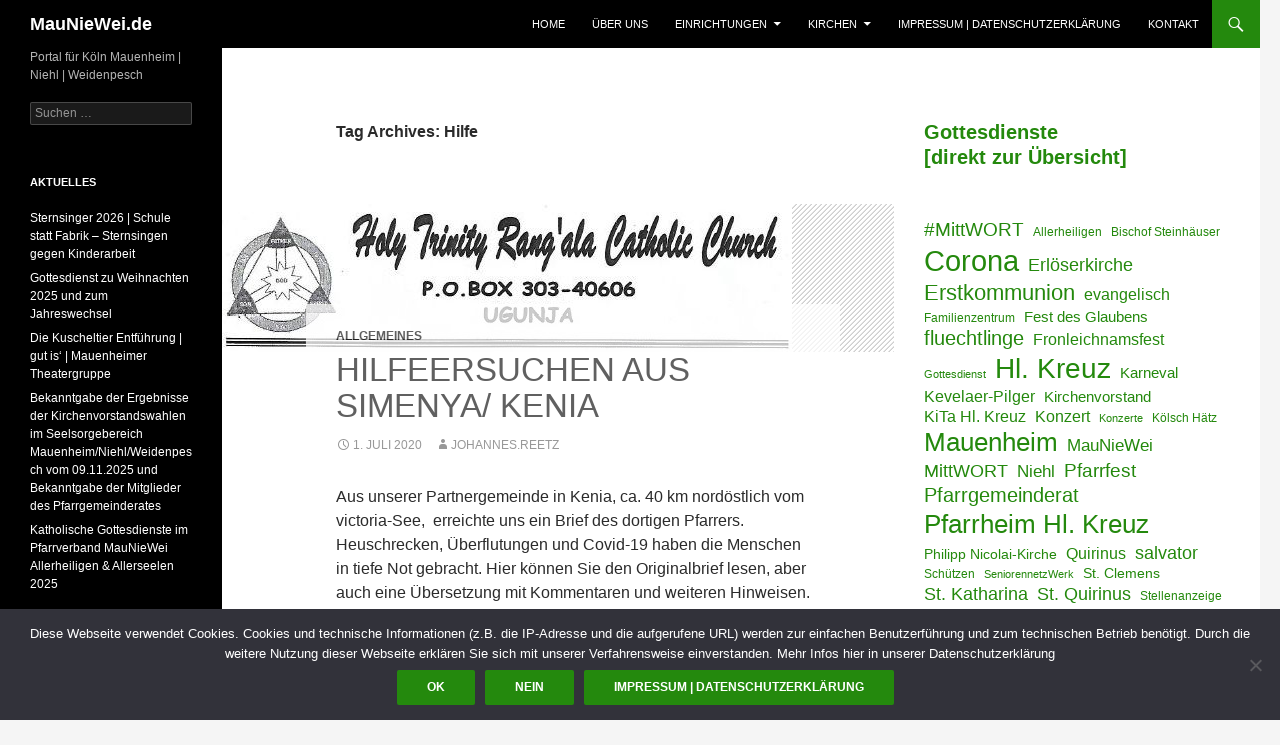

--- FILE ---
content_type: text/html; charset=UTF-8
request_url: https://mauniewei.de/tag/hilfe/
body_size: 15999
content:
<!DOCTYPE html>
<!--[if IE 7]>
<html class="ie ie7" lang="de">
<![endif]-->
<!--[if IE 8]>
<html class="ie ie8" lang="de">
<![endif]-->
<!--[if !(IE 7) & !(IE 8)]><!-->
<html lang="de">
<!--<![endif]-->
<head>
	<meta charset="UTF-8">
	<meta name="viewport" content="width=device-width">
	<title>Hilfe | MauNieWei.de</title>
	<link rel="profile" href="http://gmpg.org/xfn/11">
	<link rel="pingback" href="https://mauniewei.de/xmlrpc.php">
	<!--[if lt IE 9]>
	<script src="https://mauniewei.de/wp-content/themes/MauNieWei2014/js/html5.js"></script>
	<![endif]-->
	<meta name='robots' content='max-image-preview:large' />
<link rel='dns-prefetch' href='//www.google.com' />
<link rel='dns-prefetch' href='//ajax.googleapis.com' />
<link rel="alternate" type="application/rss+xml" title="MauNieWei.de &raquo; Feed" href="https://mauniewei.de/feed/" />
<link rel="alternate" type="application/rss+xml" title="MauNieWei.de &raquo; Kommentar-Feed" href="https://mauniewei.de/comments/feed/" />
<link rel="alternate" type="application/rss+xml" title="MauNieWei.de &raquo; Hilfe Schlagwort-Feed" href="https://mauniewei.de/tag/hilfe/feed/" />
<style id='wp-img-auto-sizes-contain-inline-css' type='text/css'>
img:is([sizes=auto i],[sizes^="auto," i]){contain-intrinsic-size:3000px 1500px}
/*# sourceURL=wp-img-auto-sizes-contain-inline-css */
</style>
<style id='wp-emoji-styles-inline-css' type='text/css'>

	img.wp-smiley, img.emoji {
		display: inline !important;
		border: none !important;
		box-shadow: none !important;
		height: 1em !important;
		width: 1em !important;
		margin: 0 0.07em !important;
		vertical-align: -0.1em !important;
		background: none !important;
		padding: 0 !important;
	}
/*# sourceURL=wp-emoji-styles-inline-css */
</style>
<style id='wp-block-library-inline-css' type='text/css'>
:root{--wp-block-synced-color:#7a00df;--wp-block-synced-color--rgb:122,0,223;--wp-bound-block-color:var(--wp-block-synced-color);--wp-editor-canvas-background:#ddd;--wp-admin-theme-color:#007cba;--wp-admin-theme-color--rgb:0,124,186;--wp-admin-theme-color-darker-10:#006ba1;--wp-admin-theme-color-darker-10--rgb:0,107,160.5;--wp-admin-theme-color-darker-20:#005a87;--wp-admin-theme-color-darker-20--rgb:0,90,135;--wp-admin-border-width-focus:2px}@media (min-resolution:192dpi){:root{--wp-admin-border-width-focus:1.5px}}.wp-element-button{cursor:pointer}:root .has-very-light-gray-background-color{background-color:#eee}:root .has-very-dark-gray-background-color{background-color:#313131}:root .has-very-light-gray-color{color:#eee}:root .has-very-dark-gray-color{color:#313131}:root .has-vivid-green-cyan-to-vivid-cyan-blue-gradient-background{background:linear-gradient(135deg,#00d084,#0693e3)}:root .has-purple-crush-gradient-background{background:linear-gradient(135deg,#34e2e4,#4721fb 50%,#ab1dfe)}:root .has-hazy-dawn-gradient-background{background:linear-gradient(135deg,#faaca8,#dad0ec)}:root .has-subdued-olive-gradient-background{background:linear-gradient(135deg,#fafae1,#67a671)}:root .has-atomic-cream-gradient-background{background:linear-gradient(135deg,#fdd79a,#004a59)}:root .has-nightshade-gradient-background{background:linear-gradient(135deg,#330968,#31cdcf)}:root .has-midnight-gradient-background{background:linear-gradient(135deg,#020381,#2874fc)}:root{--wp--preset--font-size--normal:16px;--wp--preset--font-size--huge:42px}.has-regular-font-size{font-size:1em}.has-larger-font-size{font-size:2.625em}.has-normal-font-size{font-size:var(--wp--preset--font-size--normal)}.has-huge-font-size{font-size:var(--wp--preset--font-size--huge)}.has-text-align-center{text-align:center}.has-text-align-left{text-align:left}.has-text-align-right{text-align:right}.has-fit-text{white-space:nowrap!important}#end-resizable-editor-section{display:none}.aligncenter{clear:both}.items-justified-left{justify-content:flex-start}.items-justified-center{justify-content:center}.items-justified-right{justify-content:flex-end}.items-justified-space-between{justify-content:space-between}.screen-reader-text{border:0;clip-path:inset(50%);height:1px;margin:-1px;overflow:hidden;padding:0;position:absolute;width:1px;word-wrap:normal!important}.screen-reader-text:focus{background-color:#ddd;clip-path:none;color:#444;display:block;font-size:1em;height:auto;left:5px;line-height:normal;padding:15px 23px 14px;text-decoration:none;top:5px;width:auto;z-index:100000}html :where(.has-border-color){border-style:solid}html :where([style*=border-top-color]){border-top-style:solid}html :where([style*=border-right-color]){border-right-style:solid}html :where([style*=border-bottom-color]){border-bottom-style:solid}html :where([style*=border-left-color]){border-left-style:solid}html :where([style*=border-width]){border-style:solid}html :where([style*=border-top-width]){border-top-style:solid}html :where([style*=border-right-width]){border-right-style:solid}html :where([style*=border-bottom-width]){border-bottom-style:solid}html :where([style*=border-left-width]){border-left-style:solid}html :where(img[class*=wp-image-]){height:auto;max-width:100%}:where(figure){margin:0 0 1em}html :where(.is-position-sticky){--wp-admin--admin-bar--position-offset:var(--wp-admin--admin-bar--height,0px)}@media screen and (max-width:600px){html :where(.is-position-sticky){--wp-admin--admin-bar--position-offset:0px}}

/*# sourceURL=wp-block-library-inline-css */
</style><style id='wp-block-rss-inline-css' type='text/css'>
ul.wp-block-rss.alignleft{margin-right:2em}ul.wp-block-rss.alignright{margin-left:2em}ul.wp-block-rss.is-grid{display:flex;flex-wrap:wrap;padding:0}ul.wp-block-rss.is-grid li{margin:0 1em 1em 0;width:100%}@media (min-width:600px){ul.wp-block-rss.columns-2 li{width:calc(50% - 1em)}ul.wp-block-rss.columns-3 li{width:calc(33.33333% - 1em)}ul.wp-block-rss.columns-4 li{width:calc(25% - 1em)}ul.wp-block-rss.columns-5 li{width:calc(20% - 1em)}ul.wp-block-rss.columns-6 li{width:calc(16.66667% - 1em)}}.wp-block-rss__item-author,.wp-block-rss__item-publish-date{display:block;font-size:.8125em}.wp-block-rss{box-sizing:border-box;list-style:none;padding:0}
/*# sourceURL=https://mauniewei.de/wp-includes/blocks/rss/style.min.css */
</style>
<style id='wp-block-tag-cloud-inline-css' type='text/css'>
.wp-block-tag-cloud{box-sizing:border-box}.wp-block-tag-cloud.aligncenter{justify-content:center;text-align:center}.wp-block-tag-cloud a{display:inline-block;margin-right:5px}.wp-block-tag-cloud span{display:inline-block;margin-left:5px;text-decoration:none}:root :where(.wp-block-tag-cloud.is-style-outline){display:flex;flex-wrap:wrap;gap:1ch}:root :where(.wp-block-tag-cloud.is-style-outline a){border:1px solid;font-size:unset!important;margin-right:0;padding:1ch 2ch;text-decoration:none!important}
/*# sourceURL=https://mauniewei.de/wp-includes/blocks/tag-cloud/style.min.css */
</style>
<style id='wp-block-columns-inline-css' type='text/css'>
.wp-block-columns{box-sizing:border-box;display:flex;flex-wrap:wrap!important}@media (min-width:782px){.wp-block-columns{flex-wrap:nowrap!important}}.wp-block-columns{align-items:normal!important}.wp-block-columns.are-vertically-aligned-top{align-items:flex-start}.wp-block-columns.are-vertically-aligned-center{align-items:center}.wp-block-columns.are-vertically-aligned-bottom{align-items:flex-end}@media (max-width:781px){.wp-block-columns:not(.is-not-stacked-on-mobile)>.wp-block-column{flex-basis:100%!important}}@media (min-width:782px){.wp-block-columns:not(.is-not-stacked-on-mobile)>.wp-block-column{flex-basis:0;flex-grow:1}.wp-block-columns:not(.is-not-stacked-on-mobile)>.wp-block-column[style*=flex-basis]{flex-grow:0}}.wp-block-columns.is-not-stacked-on-mobile{flex-wrap:nowrap!important}.wp-block-columns.is-not-stacked-on-mobile>.wp-block-column{flex-basis:0;flex-grow:1}.wp-block-columns.is-not-stacked-on-mobile>.wp-block-column[style*=flex-basis]{flex-grow:0}:where(.wp-block-columns){margin-bottom:1.75em}:where(.wp-block-columns.has-background){padding:1.25em 2.375em}.wp-block-column{flex-grow:1;min-width:0;overflow-wrap:break-word;word-break:break-word}.wp-block-column.is-vertically-aligned-top{align-self:flex-start}.wp-block-column.is-vertically-aligned-center{align-self:center}.wp-block-column.is-vertically-aligned-bottom{align-self:flex-end}.wp-block-column.is-vertically-aligned-stretch{align-self:stretch}.wp-block-column.is-vertically-aligned-bottom,.wp-block-column.is-vertically-aligned-center,.wp-block-column.is-vertically-aligned-top{width:100%}
/*# sourceURL=https://mauniewei.de/wp-includes/blocks/columns/style.min.css */
</style>
<style id='wp-block-paragraph-inline-css' type='text/css'>
.is-small-text{font-size:.875em}.is-regular-text{font-size:1em}.is-large-text{font-size:2.25em}.is-larger-text{font-size:3em}.has-drop-cap:not(:focus):first-letter{float:left;font-size:8.4em;font-style:normal;font-weight:100;line-height:.68;margin:.05em .1em 0 0;text-transform:uppercase}body.rtl .has-drop-cap:not(:focus):first-letter{float:none;margin-left:.1em}p.has-drop-cap.has-background{overflow:hidden}:root :where(p.has-background){padding:1.25em 2.375em}:where(p.has-text-color:not(.has-link-color)) a{color:inherit}p.has-text-align-left[style*="writing-mode:vertical-lr"],p.has-text-align-right[style*="writing-mode:vertical-rl"]{rotate:180deg}
/*# sourceURL=https://mauniewei.de/wp-includes/blocks/paragraph/style.min.css */
</style>
<style id='global-styles-inline-css' type='text/css'>
:root{--wp--preset--aspect-ratio--square: 1;--wp--preset--aspect-ratio--4-3: 4/3;--wp--preset--aspect-ratio--3-4: 3/4;--wp--preset--aspect-ratio--3-2: 3/2;--wp--preset--aspect-ratio--2-3: 2/3;--wp--preset--aspect-ratio--16-9: 16/9;--wp--preset--aspect-ratio--9-16: 9/16;--wp--preset--color--black: #000000;--wp--preset--color--cyan-bluish-gray: #abb8c3;--wp--preset--color--white: #ffffff;--wp--preset--color--pale-pink: #f78da7;--wp--preset--color--vivid-red: #cf2e2e;--wp--preset--color--luminous-vivid-orange: #ff6900;--wp--preset--color--luminous-vivid-amber: #fcb900;--wp--preset--color--light-green-cyan: #7bdcb5;--wp--preset--color--vivid-green-cyan: #00d084;--wp--preset--color--pale-cyan-blue: #8ed1fc;--wp--preset--color--vivid-cyan-blue: #0693e3;--wp--preset--color--vivid-purple: #9b51e0;--wp--preset--gradient--vivid-cyan-blue-to-vivid-purple: linear-gradient(135deg,rgb(6,147,227) 0%,rgb(155,81,224) 100%);--wp--preset--gradient--light-green-cyan-to-vivid-green-cyan: linear-gradient(135deg,rgb(122,220,180) 0%,rgb(0,208,130) 100%);--wp--preset--gradient--luminous-vivid-amber-to-luminous-vivid-orange: linear-gradient(135deg,rgb(252,185,0) 0%,rgb(255,105,0) 100%);--wp--preset--gradient--luminous-vivid-orange-to-vivid-red: linear-gradient(135deg,rgb(255,105,0) 0%,rgb(207,46,46) 100%);--wp--preset--gradient--very-light-gray-to-cyan-bluish-gray: linear-gradient(135deg,rgb(238,238,238) 0%,rgb(169,184,195) 100%);--wp--preset--gradient--cool-to-warm-spectrum: linear-gradient(135deg,rgb(74,234,220) 0%,rgb(151,120,209) 20%,rgb(207,42,186) 40%,rgb(238,44,130) 60%,rgb(251,105,98) 80%,rgb(254,248,76) 100%);--wp--preset--gradient--blush-light-purple: linear-gradient(135deg,rgb(255,206,236) 0%,rgb(152,150,240) 100%);--wp--preset--gradient--blush-bordeaux: linear-gradient(135deg,rgb(254,205,165) 0%,rgb(254,45,45) 50%,rgb(107,0,62) 100%);--wp--preset--gradient--luminous-dusk: linear-gradient(135deg,rgb(255,203,112) 0%,rgb(199,81,192) 50%,rgb(65,88,208) 100%);--wp--preset--gradient--pale-ocean: linear-gradient(135deg,rgb(255,245,203) 0%,rgb(182,227,212) 50%,rgb(51,167,181) 100%);--wp--preset--gradient--electric-grass: linear-gradient(135deg,rgb(202,248,128) 0%,rgb(113,206,126) 100%);--wp--preset--gradient--midnight: linear-gradient(135deg,rgb(2,3,129) 0%,rgb(40,116,252) 100%);--wp--preset--font-size--small: 13px;--wp--preset--font-size--medium: 20px;--wp--preset--font-size--large: 36px;--wp--preset--font-size--x-large: 42px;--wp--preset--spacing--20: 0.44rem;--wp--preset--spacing--30: 0.67rem;--wp--preset--spacing--40: 1rem;--wp--preset--spacing--50: 1.5rem;--wp--preset--spacing--60: 2.25rem;--wp--preset--spacing--70: 3.38rem;--wp--preset--spacing--80: 5.06rem;--wp--preset--shadow--natural: 6px 6px 9px rgba(0, 0, 0, 0.2);--wp--preset--shadow--deep: 12px 12px 50px rgba(0, 0, 0, 0.4);--wp--preset--shadow--sharp: 6px 6px 0px rgba(0, 0, 0, 0.2);--wp--preset--shadow--outlined: 6px 6px 0px -3px rgb(255, 255, 255), 6px 6px rgb(0, 0, 0);--wp--preset--shadow--crisp: 6px 6px 0px rgb(0, 0, 0);}:where(.is-layout-flex){gap: 0.5em;}:where(.is-layout-grid){gap: 0.5em;}body .is-layout-flex{display: flex;}.is-layout-flex{flex-wrap: wrap;align-items: center;}.is-layout-flex > :is(*, div){margin: 0;}body .is-layout-grid{display: grid;}.is-layout-grid > :is(*, div){margin: 0;}:where(.wp-block-columns.is-layout-flex){gap: 2em;}:where(.wp-block-columns.is-layout-grid){gap: 2em;}:where(.wp-block-post-template.is-layout-flex){gap: 1.25em;}:where(.wp-block-post-template.is-layout-grid){gap: 1.25em;}.has-black-color{color: var(--wp--preset--color--black) !important;}.has-cyan-bluish-gray-color{color: var(--wp--preset--color--cyan-bluish-gray) !important;}.has-white-color{color: var(--wp--preset--color--white) !important;}.has-pale-pink-color{color: var(--wp--preset--color--pale-pink) !important;}.has-vivid-red-color{color: var(--wp--preset--color--vivid-red) !important;}.has-luminous-vivid-orange-color{color: var(--wp--preset--color--luminous-vivid-orange) !important;}.has-luminous-vivid-amber-color{color: var(--wp--preset--color--luminous-vivid-amber) !important;}.has-light-green-cyan-color{color: var(--wp--preset--color--light-green-cyan) !important;}.has-vivid-green-cyan-color{color: var(--wp--preset--color--vivid-green-cyan) !important;}.has-pale-cyan-blue-color{color: var(--wp--preset--color--pale-cyan-blue) !important;}.has-vivid-cyan-blue-color{color: var(--wp--preset--color--vivid-cyan-blue) !important;}.has-vivid-purple-color{color: var(--wp--preset--color--vivid-purple) !important;}.has-black-background-color{background-color: var(--wp--preset--color--black) !important;}.has-cyan-bluish-gray-background-color{background-color: var(--wp--preset--color--cyan-bluish-gray) !important;}.has-white-background-color{background-color: var(--wp--preset--color--white) !important;}.has-pale-pink-background-color{background-color: var(--wp--preset--color--pale-pink) !important;}.has-vivid-red-background-color{background-color: var(--wp--preset--color--vivid-red) !important;}.has-luminous-vivid-orange-background-color{background-color: var(--wp--preset--color--luminous-vivid-orange) !important;}.has-luminous-vivid-amber-background-color{background-color: var(--wp--preset--color--luminous-vivid-amber) !important;}.has-light-green-cyan-background-color{background-color: var(--wp--preset--color--light-green-cyan) !important;}.has-vivid-green-cyan-background-color{background-color: var(--wp--preset--color--vivid-green-cyan) !important;}.has-pale-cyan-blue-background-color{background-color: var(--wp--preset--color--pale-cyan-blue) !important;}.has-vivid-cyan-blue-background-color{background-color: var(--wp--preset--color--vivid-cyan-blue) !important;}.has-vivid-purple-background-color{background-color: var(--wp--preset--color--vivid-purple) !important;}.has-black-border-color{border-color: var(--wp--preset--color--black) !important;}.has-cyan-bluish-gray-border-color{border-color: var(--wp--preset--color--cyan-bluish-gray) !important;}.has-white-border-color{border-color: var(--wp--preset--color--white) !important;}.has-pale-pink-border-color{border-color: var(--wp--preset--color--pale-pink) !important;}.has-vivid-red-border-color{border-color: var(--wp--preset--color--vivid-red) !important;}.has-luminous-vivid-orange-border-color{border-color: var(--wp--preset--color--luminous-vivid-orange) !important;}.has-luminous-vivid-amber-border-color{border-color: var(--wp--preset--color--luminous-vivid-amber) !important;}.has-light-green-cyan-border-color{border-color: var(--wp--preset--color--light-green-cyan) !important;}.has-vivid-green-cyan-border-color{border-color: var(--wp--preset--color--vivid-green-cyan) !important;}.has-pale-cyan-blue-border-color{border-color: var(--wp--preset--color--pale-cyan-blue) !important;}.has-vivid-cyan-blue-border-color{border-color: var(--wp--preset--color--vivid-cyan-blue) !important;}.has-vivid-purple-border-color{border-color: var(--wp--preset--color--vivid-purple) !important;}.has-vivid-cyan-blue-to-vivid-purple-gradient-background{background: var(--wp--preset--gradient--vivid-cyan-blue-to-vivid-purple) !important;}.has-light-green-cyan-to-vivid-green-cyan-gradient-background{background: var(--wp--preset--gradient--light-green-cyan-to-vivid-green-cyan) !important;}.has-luminous-vivid-amber-to-luminous-vivid-orange-gradient-background{background: var(--wp--preset--gradient--luminous-vivid-amber-to-luminous-vivid-orange) !important;}.has-luminous-vivid-orange-to-vivid-red-gradient-background{background: var(--wp--preset--gradient--luminous-vivid-orange-to-vivid-red) !important;}.has-very-light-gray-to-cyan-bluish-gray-gradient-background{background: var(--wp--preset--gradient--very-light-gray-to-cyan-bluish-gray) !important;}.has-cool-to-warm-spectrum-gradient-background{background: var(--wp--preset--gradient--cool-to-warm-spectrum) !important;}.has-blush-light-purple-gradient-background{background: var(--wp--preset--gradient--blush-light-purple) !important;}.has-blush-bordeaux-gradient-background{background: var(--wp--preset--gradient--blush-bordeaux) !important;}.has-luminous-dusk-gradient-background{background: var(--wp--preset--gradient--luminous-dusk) !important;}.has-pale-ocean-gradient-background{background: var(--wp--preset--gradient--pale-ocean) !important;}.has-electric-grass-gradient-background{background: var(--wp--preset--gradient--electric-grass) !important;}.has-midnight-gradient-background{background: var(--wp--preset--gradient--midnight) !important;}.has-small-font-size{font-size: var(--wp--preset--font-size--small) !important;}.has-medium-font-size{font-size: var(--wp--preset--font-size--medium) !important;}.has-large-font-size{font-size: var(--wp--preset--font-size--large) !important;}.has-x-large-font-size{font-size: var(--wp--preset--font-size--x-large) !important;}
:where(.wp-block-columns.is-layout-flex){gap: 2em;}:where(.wp-block-columns.is-layout-grid){gap: 2em;}
/*# sourceURL=global-styles-inline-css */
</style>
<style id='core-block-supports-inline-css' type='text/css'>
.wp-container-core-columns-is-layout-9d6595d7{flex-wrap:nowrap;}
/*# sourceURL=core-block-supports-inline-css */
</style>

<style id='classic-theme-styles-inline-css' type='text/css'>
/*! This file is auto-generated */
.wp-block-button__link{color:#fff;background-color:#32373c;border-radius:9999px;box-shadow:none;text-decoration:none;padding:calc(.667em + 2px) calc(1.333em + 2px);font-size:1.125em}.wp-block-file__button{background:#32373c;color:#fff;text-decoration:none}
/*# sourceURL=/wp-includes/css/classic-themes.min.css */
</style>
<link rel='stylesheet' id='clink-main-css' href='https://mauniewei.de/wp-content/plugins/clink/assets/css/clink-style.css' type='text/css' media='all' />
<link rel='stylesheet' id='cookie-notice-front-css' href='https://mauniewei.de/wp-content/plugins/cookie-notice/css/front.min.css?ver=2.5.11' type='text/css' media='all' />
<link rel='stylesheet' id='ccf-jquery-ui-css' href='//ajax.googleapis.com/ajax/libs/jqueryui/1.8.2/themes/smoothness/jquery-ui.css?ver=6.9' type='text/css' media='all' />
<link rel='stylesheet' id='ccf-form-css' href='https://mauniewei.de/wp-content/plugins/custom-contact-forms/assets/build/css/form.min.css?ver=7.8.5' type='text/css' media='all' />
<link rel='stylesheet' id='osm-map-css-css' href='https://mauniewei.de/wp-content/plugins/osm/css/osm_map.css?ver=6.9' type='text/css' media='all' />
<link rel='stylesheet' id='osm-ol3-css-css' href='https://mauniewei.de/wp-content/plugins/osm/js/OL/7.1.0/ol.css?ver=6.9' type='text/css' media='all' />
<link rel='stylesheet' id='osm-ol3-ext-css-css' href='https://mauniewei.de/wp-content/plugins/osm/css/osm_map_v3.css?ver=6.9' type='text/css' media='all' />
<link rel='stylesheet' id='genericons-css' href='https://mauniewei.de/wp-content/themes/MauNieWei2014/genericons/genericons.css?ver=3.0.3' type='text/css' media='all' />
<link rel='stylesheet' id='twentyfourteen-style-css' href='https://mauniewei.de/wp-content/themes/MauNieWei2014/style.css?ver=6.9' type='text/css' media='all' />
<script type="text/javascript" src="https://mauniewei.de/wp-includes/js/jquery/jquery.min.js?ver=3.7.1" id="jquery-core-js"></script>
<script type="text/javascript" src="https://mauniewei.de/wp-includes/js/jquery/jquery-migrate.min.js?ver=3.4.1" id="jquery-migrate-js"></script>
<script type="text/javascript" src="https://mauniewei.de/wp-includes/js/jquery/ui/core.min.js?ver=1.13.3" id="jquery-ui-core-js"></script>
<script type="text/javascript" src="https://mauniewei.de/wp-includes/js/jquery/ui/datepicker.min.js?ver=1.13.3" id="jquery-ui-datepicker-js"></script>
<script type="text/javascript" id="jquery-ui-datepicker-js-after">
/* <![CDATA[ */
jQuery(function(jQuery){jQuery.datepicker.setDefaults({"closeText":"Schlie\u00dfen","currentText":"Heute","monthNames":["Januar","Februar","M\u00e4rz","April","Mai","Juni","Juli","August","September","Oktober","November","Dezember"],"monthNamesShort":["Jan.","Feb.","M\u00e4rz","Apr.","Mai","Juni","Juli","Aug.","Sep.","Okt.","Nov.","Dez."],"nextText":"Weiter","prevText":"Zur\u00fcck","dayNames":["Sonntag","Montag","Dienstag","Mittwoch","Donnerstag","Freitag","Samstag"],"dayNamesShort":["So.","Mo.","Di.","Mi.","Do.","Fr.","Sa."],"dayNamesMin":["S","M","D","M","D","F","S"],"dateFormat":"d. MM yy","firstDay":1,"isRTL":false});});
//# sourceURL=jquery-ui-datepicker-js-after
/* ]]> */
</script>
<script type="text/javascript" src="https://mauniewei.de/wp-includes/js/underscore.min.js?ver=1.13.7" id="underscore-js"></script>
<script type="text/javascript" id="ccf-form-js-extra">
/* <![CDATA[ */
var ccfSettings = {"ajaxurl":"https://mauniewei.de/wp-admin/admin-ajax.php","required":"Dies ist ein Pflichfeld.","date_required":"Datum ist ein Pflichtfeld.","hour_required":"Uhrzeit ist ein Pflichtfeld.","minute_required":"Minuten sind ein Pflichtfeld.","am-pm_required":"AM/PM ist ein Pflichtfeld.","match":"E-Mailadressen gleichen sich nicht.","email":"Dies ist keine g\u00fcltige E-Mailadresse.","recaptcha":"Deine CAPTCHA Eingabe war leider nicht korrekt.","recaptcha_theme":"light","phone":"Dies ist keine valide Telefonnummer.","digits":"This phone number is not 10 digits","hour":"Dies ist keine valide Stundenangabe.","date":"Das Datum ist nicht valide.","minute":"Dies ist keine valide Minutenangabe.","fileExtension":"Dies ist keine erlaubte Dateiendung.","fileSize":"Die Datei ist gr\u00f6\u00dfer als","unknown":"Ein unbekannter Fehler ist unbekannterweise aufgetreten.","website":"Ung\u00fcltige URL."};
//# sourceURL=ccf-form-js-extra
/* ]]> */
</script>
<script type="text/javascript" src="https://mauniewei.de/wp-content/plugins/custom-contact-forms/assets/build/js/form.min.js?ver=7.8.5" id="ccf-form-js"></script>
<script type="text/javascript" src="https://mauniewei.de/wp-content/plugins/osm/js/OL/2.13.1/OpenLayers.js?ver=6.9" id="osm-ol-library-js"></script>
<script type="text/javascript" src="https://mauniewei.de/wp-content/plugins/osm/js/OSM/openlayers/OpenStreetMap.js?ver=6.9" id="osm-osm-library-js"></script>
<script type="text/javascript" src="https://mauniewei.de/wp-content/plugins/osm/js/OSeaM/harbours.js?ver=6.9" id="osm-harbours-library-js"></script>
<script type="text/javascript" src="https://mauniewei.de/wp-content/plugins/osm/js/OSeaM/map_utils.js?ver=6.9" id="osm-map-utils-library-js"></script>
<script type="text/javascript" src="https://mauniewei.de/wp-content/plugins/osm/js/OSeaM/utilities.js?ver=6.9" id="osm-utilities-library-js"></script>
<script type="text/javascript" src="https://mauniewei.de/wp-content/plugins/osm/js/osm-plugin-lib.js?ver=6.9" id="OsmScript-js"></script>
<script type="text/javascript" src="https://mauniewei.de/wp-content/plugins/osm/js/polyfill/v2/polyfill.min.js?features=requestAnimationFrame%2CElement.prototype.classList%2CURL&amp;ver=6.9" id="osm-polyfill-js"></script>
<script type="text/javascript" src="https://mauniewei.de/wp-content/plugins/osm/js/OL/7.1.0/ol.js?ver=6.9" id="osm-ol3-library-js"></script>
<script type="text/javascript" src="https://mauniewei.de/wp-content/plugins/osm/js/osm-v3-plugin-lib.js?ver=6.9" id="osm-ol3-ext-library-js"></script>
<script type="text/javascript" src="https://mauniewei.de/wp-content/plugins/osm/js/osm-metabox-events.js?ver=6.9" id="osm-ol3-metabox-events-js"></script>
<script type="text/javascript" src="https://mauniewei.de/wp-content/plugins/osm/js/osm-startup-lib.js?ver=6.9" id="osm-map-startup-js"></script>
<link rel="https://api.w.org/" href="https://mauniewei.de/wp-json/" /><link rel="alternate" title="JSON" type="application/json" href="https://mauniewei.de/wp-json/wp/v2/tags/198" /><link rel="EditURI" type="application/rsd+xml" title="RSD" href="https://mauniewei.de/xmlrpc.php?rsd" />
<script type="text/javascript"> 

/**  all layers have to be in this global array - in further process each map will have something like vectorM[map_ol3js_n][layer_n] */
var vectorM = [[]];


/** put translations from PHP/mo to JavaScript */
var translations = [];

/** global GET-Parameters */
var HTTP_GET_VARS = [];

</script><!-- OSM plugin V6.1.9: did not add geo meta tags. --> 
<!-- PanoPress [1.3] -->
<script type="text/javascript">
pp_oppp=false;
pb_options={"fullscreen":true,"fade":true,"animate":true,"style":"light","shadow":true,"PB_SETTINGS_BG_OPACITY":0.59999999999999997779553950749686919152736663818359375,"galleries":false,"resize":1};
</script>
<script type="text/javascript"  src="https://mauniewei.de/wp-content/plugins/panopress/js/panopress.js?v=1.3"></script>
<link rel="stylesheet" type="text/css" media="all" href="https://mauniewei.de/wp-content/plugins/panopress/css/panopress.css?v=1.3" />	
<!-- /PanoPress -->
<script type="text/javascript" src="https://mauniewei.de/wp-content/plugins/si-captcha-for-wordpress/captcha/si_captcha.js?ver=1768978618"></script>
<!-- begin SI CAPTCHA Anti-Spam - login/register form style -->
<style type="text/css">
.si_captcha_small { width:175px; height:45px; padding-top:10px; padding-bottom:10px; }
.si_captcha_large { width:250px; height:60px; padding-top:10px; padding-bottom:10px; }
img#si_image_com { border-style:none; margin:0; padding-right:5px; float:left; }
img#si_image_reg { border-style:none; margin:0; padding-right:5px; float:left; }
img#si_image_log { border-style:none; margin:0; padding-right:5px; float:left; }
img#si_image_side_login { border-style:none; margin:0; padding-right:5px; float:left; }
img#si_image_checkout { border-style:none; margin:0; padding-right:5px; float:left; }
img#si_image_jetpack { border-style:none; margin:0; padding-right:5px; float:left; }
img#si_image_bbpress_topic { border-style:none; margin:0; padding-right:5px; float:left; }
.si_captcha_refresh { border-style:none; margin:0; vertical-align:bottom; }
div#si_captcha_input { display:block; padding-top:15px; padding-bottom:5px; }
label#si_captcha_code_label { margin:0; }
input#si_captcha_code_input { width:65px; }
p#si_captcha_code_p { clear: left; padding-top:10px; }
.si-captcha-jetpack-error { color:#DC3232; }
</style>
<!-- end SI CAPTCHA Anti-Spam - login/register form style -->
			<script type="text/javascript">
			/* <![CDATA[ */
				var isc_front_data =
				{
					caption_position : 'bottom-right',
				}
			/* ]]> */
			</script>
			<style>
				.isc-source { position: relative; display: inline-block; line-height: initial; }
                .wp-block-cover .isc-source { position: static; }
								span.isc-source-text a { display: inline; color: #fff; }
			</style>
			<!-- Es ist keine amphtml-Version verfügbar für diese URL. --></head>

<body class="archive tag tag-hilfe tag-198 wp-theme-MauNieWei2014 cookies-not-set group-blog masthead-fixed list-view footer-widgets">
<div id="page" class="hfeed site">
	
	<header id="masthead" class="site-header" role="banner">
		<div class="header-main">
			<h1 class="site-title"><a href="https://mauniewei.de/" rel="home">MauNieWei.de</a></h1>

			<div class="search-toggle">
				<a href="#search-container" class="screen-reader-text" aria-expanded="false" aria-controls="search-container">Search</a>
			</div>

			<nav id="primary-navigation" class="site-navigation primary-navigation" role="navigation">
				<button class="menu-toggle">Primary Menu</button>
				<a class="screen-reader-text skip-link" href="#content">Skip to content</a>
				<div class="menu-zentrale-menueleiste-oben-container"><ul id="primary-menu" class="nav-menu"><li id="menu-item-2553" class="menu-item menu-item-type-custom menu-item-object-custom menu-item-2553"><a href="/">Home</a></li>
<li id="menu-item-2050" class="menu-item menu-item-type-post_type menu-item-object-page menu-item-2050"><a href="https://mauniewei.de/willkommen/">Über uns</a></li>
<li id="menu-item-2045" class="menu-item menu-item-type-taxonomy menu-item-object-category menu-item-has-children menu-item-2045"><a href="https://mauniewei.de/thema/einrichtungen/">Einrichtungen</a>
<ul class="sub-menu">
	<li id="menu-item-2042" class="menu-item menu-item-type-post_type menu-item-object-page menu-item-2042"><a href="https://mauniewei.de/evangelische-gemeindebueros/">Evangelische Gemeindebüros | Öffnungszeiten</a></li>
	<li id="menu-item-2043" class="menu-item menu-item-type-post_type menu-item-object-page menu-item-2043"><a href="https://mauniewei.de/katholische-pfarrbueros/">Katholische Pfarrbüros | Öffnungszeiten</a></li>
	<li id="menu-item-2076" class="menu-item menu-item-type-custom menu-item-object-custom menu-item-2076"><a href="http://Pfarrheim-HK.MauNieWei.de/">Pfarrheim Hl. Kreuz</a></li>
	<li id="menu-item-2113" class="menu-item menu-item-type-post_type menu-item-object-page menu-item-2113"><a href="https://mauniewei.de/elisabethkorb-mauniewei-oekumenische-lebensmittelausgabe/">Elisabethkorb MauNieWei | ökumenische Lebensmittelausgabe</a></li>
	<li id="menu-item-3527" class="menu-item menu-item-type-post_type menu-item-object-clink menu-item-3527"><a href="https://mauniewei.de/jumpto/kjg-katha-kreuz/">KJG Katha-Kreuz</a></li>
</ul>
</li>
<li id="menu-item-2062" class="menu-item menu-item-type-post_type menu-item-object-page menu-item-has-children menu-item-2062"><a href="https://mauniewei.de/orte-in-mauniewei/">Kirchen</a>
<ul class="sub-menu">
	<li id="menu-item-3030" class="menu-item menu-item-type-post_type menu-item-object-clink menu-item-3030"><a href="https://mauniewei.de/jumpto/gottesdienste-in-mauniewei-uebersicht/">Gottesdienste in MauNieWei | Übersicht</a></li>
	<li id="menu-item-2315" class="menu-item menu-item-type-post_type menu-item-object-page menu-item-2315"><a href="https://mauniewei.de/alt-st-katharina-niehler/">Alt St. Katharina | Niehler Dömchen | Katholische Kirche</a></li>
	<li id="menu-item-2063" class="menu-item menu-item-type-post_type menu-item-object-page menu-item-2063"><a href="https://mauniewei.de/orte-in-mauniewei/erloeserkirche/">Erlöserkirche | Evangelische Kirche</a></li>
	<li id="menu-item-2317" class="menu-item menu-item-type-post_type menu-item-object-page menu-item-2317"><a href="https://mauniewei.de/hl-kreuz-katholische-kirche/">Hl. Kreuz | Katholische Kirche</a></li>
	<li id="menu-item-2316" class="menu-item menu-item-type-post_type menu-item-object-page menu-item-2316"><a href="https://mauniewei.de/philipp-nicolai-kirche/">Philipp-Nicolai-Kirche | Evangelische Kirche</a></li>
	<li id="menu-item-2167" class="menu-item menu-item-type-post_type menu-item-object-page menu-item-2167"><a href="https://mauniewei.de/salvator/">Salvator | Katholische Kirche</a></li>
	<li id="menu-item-2324" class="menu-item menu-item-type-post_type menu-item-object-page menu-item-2324"><a href="https://mauniewei.de/st-clemens/">St. Clemens | Katholische Kirche</a></li>
	<li id="menu-item-2321" class="menu-item menu-item-type-post_type menu-item-object-page menu-item-2321"><a href="https://mauniewei.de/st-katharina/">St. Katharina | Katholische Kirche</a></li>
	<li id="menu-item-2318" class="menu-item menu-item-type-post_type menu-item-object-page menu-item-2318"><a href="https://mauniewei.de/st-quirinus-katholische-kirche/">St. Quirinus | Katholische Kirche</a></li>
</ul>
</li>
<li id="menu-item-2036" class="menu-item menu-item-type-post_type menu-item-object-page menu-item-privacy-policy menu-item-2036"><a rel="privacy-policy" href="https://mauniewei.de/impressum/">Impressum | Datenschutzerklärung</a></li>
<li id="menu-item-2035" class="menu-item menu-item-type-post_type menu-item-object-page menu-item-2035"><a href="https://mauniewei.de/kontakt/">Kontakt</a></li>
</ul></div>			</nav>
		</div>

		<div id="search-container" class="search-box-wrapper hide">
			<div class="search-box">
				<form role="search" method="get" class="search-form" action="https://mauniewei.de/">
				<label>
					<span class="screen-reader-text">Suche nach:</span>
					<input type="search" class="search-field" placeholder="Suchen …" value="" name="s" />
				</label>
				<input type="submit" class="search-submit" value="Suchen" />
			</form>			</div>
		</div>
	</header><!-- #masthead -->

	<div id="main" class="site-main">

	<section id="primary" class="content-area">
		<div id="content" class="site-content" role="main">

			
			<header class="archive-header">
				<h1 class="archive-title">Tag Archives: Hilfe</h1>

							</header><!-- .archive-header -->

			
<article id="post-5671" class="post-5671 post type-post status-publish format-standard has-post-thumbnail hentry category-allgemeines tag-corona tag-heuschrecken tag-hilfe tag-kenia tag-partnerschaften tag-ueberschwemmungen">
	
	<a class="post-thumbnail" href="https://mauniewei.de/hilfeersuchen-aus-simenya-kenia/" aria-hidden="true">
	<img width="570" height="148" src="https://mauniewei.de/wp-content/uploads/Beitragsbild-Brief-aus-Kenia-2020.jpg" class="attachment-post-thumbnail size-post-thumbnail wp-post-image" alt="Hilfeersuchen aus Simenya/ Kenia" decoding="async" fetchpriority="high" srcset="https://mauniewei.de/wp-content/uploads/Beitragsbild-Brief-aus-Kenia-2020.jpg 570w, https://mauniewei.de/wp-content/uploads/Beitragsbild-Brief-aus-Kenia-2020-300x78.jpg 300w" sizes="(max-width: 570px) 100vw, 570px" />	</a>

	
	<header class="entry-header">
				<div class="entry-meta">
			<span class="cat-links"><a href="https://mauniewei.de/thema/allgemeines/" rel="category tag">Allgemeines</a></span>
		</div>
		<h1 class="entry-title"><a href="https://mauniewei.de/hilfeersuchen-aus-simenya-kenia/" rel="bookmark">Hilfeersuchen aus Simenya/ Kenia</a></h1>
		<div class="entry-meta">
			<span class="entry-date"><a href="https://mauniewei.de/hilfeersuchen-aus-simenya-kenia/" rel="bookmark"><time class="entry-date" datetime="2020-07-01T12:43:36+02:00">1. Juli 2020</time></a></span> <span class="byline"><span class="author vcard"><a class="url fn n" href="https://mauniewei.de/author/hans/" rel="author">Johannes.Reetz</a></span></span>		</div><!-- .entry-meta -->
	</header><!-- .entry-header -->

		<div class="entry-content">
		
<p>Aus unserer Partnergemeinde in Kenia, ca. 40 km nordöstlich vom victoria-See,  erreichte uns ein Brief des dortigen Pfarrers. Heuschrecken, Überflutungen und Covid-19 haben die Menschen in tiefe Not gebracht. Hier können Sie den Originalbrief lesen, aber auch eine Übersetzung mit Kommentaren und weiteren Hinweisen.<br /> <a href="https://mauniewei.de/hilfeersuchen-aus-simenya-kenia/#more-5671" class="more-link">Continue reading <span class="screen-reader-text">Hilfeersuchen aus Simenya/ Kenia</span> <span class="meta-nav">&rarr;</span></a></p>	</div><!-- .entry-content -->
	
	<footer class="entry-meta"><span class="tag-links"><a href="https://mauniewei.de/tag/corona/" rel="tag">Corona</a><a href="https://mauniewei.de/tag/heuschrecken/" rel="tag">Heuschrecken</a><a href="https://mauniewei.de/tag/hilfe/" rel="tag">Hilfe</a><a href="https://mauniewei.de/tag/kenia/" rel="tag">Kenia</a><a href="https://mauniewei.de/tag/partnerschaften/" rel="tag">Partnerschaften</a><a href="https://mauniewei.de/tag/ueberschwemmungen/" rel="tag">Überschwemmungen</a></span></footer></article><!-- #post-## -->

<article id="post-5422" class="post-5422 post type-post status-publish format-standard hentry category-weidenpesch tag-corona tag-hilfe tag-nicht-allein tag-schuetzen">
	
	<header class="entry-header">
				<div class="entry-meta">
			<span class="cat-links"><a href="https://mauniewei.de/thema/veranstaltungen/weidenpesch/" rel="category tag">Weidenpesch</a></span>
		</div>
		<h1 class="entry-title"><a href="https://mauniewei.de/nachbarschaftshilfe-der-st-stephanus-schuetzenbruderschaft/" rel="bookmark">Nachbarschaftshilfe der St. Stephanus-Schützenbruderschaft</a></h1>
		<div class="entry-meta">
			<span class="entry-date"><a href="https://mauniewei.de/nachbarschaftshilfe-der-st-stephanus-schuetzenbruderschaft/" rel="bookmark"><time class="entry-date" datetime="2020-03-30T11:33:54+02:00">30. März 2020</time></a></span> <span class="byline"><span class="author vcard"><a class="url fn n" href="https://mauniewei.de/author/hans/" rel="author">Johannes.Reetz</a></span></span>		</div><!-- .entry-meta -->
	</header><!-- .entry-header -->

		<div class="entry-content">
		<p><img decoding="async" class="wp-image-5421 alignleft" src="https://mauniewei.de/wp-content/uploads/Nachbarschaftshilfe-Schützen-252x300.jpg" alt="" width="484" height="576" srcset="https://mauniewei.de/wp-content/uploads/Nachbarschaftshilfe-Schützen-252x300.jpg 252w, https://mauniewei.de/wp-content/uploads/Nachbarschaftshilfe-Schützen.jpg 714w" sizes="(max-width: 484px) 100vw, 484px" /></p>
	</div><!-- .entry-content -->
	
	<footer class="entry-meta"><span class="tag-links"><a href="https://mauniewei.de/tag/corona/" rel="tag">Corona</a><a href="https://mauniewei.de/tag/hilfe/" rel="tag">Hilfe</a><a href="https://mauniewei.de/tag/nicht-allein/" rel="tag">nicht allein</a><a href="https://mauniewei.de/tag/schuetzen/" rel="tag">Schützen</a></span></footer></article><!-- #post-## -->

<article id="post-5418" class="post-5418 post type-post status-publish format-standard has-post-thumbnail hentry category-allgemeines category-katholisches tag-corona tag-hilfe tag-nicht-allein">
	
	<a class="post-thumbnail" href="https://mauniewei.de/einfach-so-zeit-fuer-sie-ab-30-03-2020/" aria-hidden="true">
	<img width="670" height="114" src="https://mauniewei.de/wp-content/uploads/Stadtdekanant-Domforum.jpg" class="attachment-post-thumbnail size-post-thumbnail wp-post-image" alt="„Einfach so – Zeit für Sie“ | ab 30.03.2020" decoding="async" srcset="https://mauniewei.de/wp-content/uploads/Stadtdekanant-Domforum.jpg 670w, https://mauniewei.de/wp-content/uploads/Stadtdekanant-Domforum-300x51.jpg 300w" sizes="(max-width: 670px) 100vw, 670px" />	</a>

	
	<header class="entry-header">
				<div class="entry-meta">
			<span class="cat-links"><a href="https://mauniewei.de/thema/allgemeines/" rel="category tag">Allgemeines</a>, <a href="https://mauniewei.de/thema/katholisches/" rel="category tag">Katholisches</a></span>
		</div>
		<h1 class="entry-title"><a href="https://mauniewei.de/einfach-so-zeit-fuer-sie-ab-30-03-2020/" rel="bookmark">„Einfach so – Zeit für Sie“ | ab 30.03.2020</a></h1>
		<div class="entry-meta">
			<span class="entry-date"><a href="https://mauniewei.de/einfach-so-zeit-fuer-sie-ab-30-03-2020/" rel="bookmark"><time class="entry-date" datetime="2020-03-29T10:30:40+02:00">29. März 2020</time></a></span> <span class="byline"><span class="author vcard"><a class="url fn n" href="https://mauniewei.de/author/hans/" rel="author">Johannes.Reetz</a></span></span>		</div><!-- .entry-meta -->
	</header><!-- .entry-header -->

		<div class="entry-content">
		<p>DOMFORUM und Stadtdekanat Köln starten am 30. März ein T<strong>elefon-Angebot zur Unterstützung in Zeiten der Corona-Krise</strong>: Zuhören, Beistehen, Dasein</p>
<p style="text-align: center;"><strong>Telefon-Nr.: 0221 925 847 1164</strong></p>
<p>Montag bis Freitag, von 10 bis 12 Uhr sowie von 14 bis 16 Uhr.<br />
Es stehen Ihnen erfahrene Mitarbeiterinnen und Mitarbeiter<br />
des DOMFORUMs als Gesprächspartner zur Verfügung<br />
 <a href="https://mauniewei.de/einfach-so-zeit-fuer-sie-ab-30-03-2020/#more-5418" class="more-link">Continue reading <span class="screen-reader-text">„Einfach so – Zeit für Sie“ | ab 30.03.2020</span> <span class="meta-nav">&rarr;</span></a></p>
	</div><!-- .entry-content -->
	
	<footer class="entry-meta"><span class="tag-links"><a href="https://mauniewei.de/tag/corona/" rel="tag">Corona</a><a href="https://mauniewei.de/tag/hilfe/" rel="tag">Hilfe</a><a href="https://mauniewei.de/tag/nicht-allein/" rel="tag">nicht allein</a></span></footer></article><!-- #post-## -->

<article id="post-5411" class="post-5411 post type-post status-publish format-standard hentry category-allgemeines category-evangelisches category-mauenheim-veranstaltungen category-weidenpesch tag-corona tag-hilfe tag-nicht-allein">
	
	<header class="entry-header">
				<div class="entry-meta">
			<span class="cat-links"><a href="https://mauniewei.de/thema/allgemeines/" rel="category tag">Allgemeines</a>, <a href="https://mauniewei.de/thema/evangelisches/" rel="category tag">Evangelisches</a>, <a href="https://mauniewei.de/thema/veranstaltungen/mauenheim-veranstaltungen/" rel="category tag">Mauenheim</a>, <a href="https://mauniewei.de/thema/veranstaltungen/weidenpesch/" rel="category tag">Weidenpesch</a></span>
		</div>
		<h1 class="entry-title"><a href="https://mauniewei.de/wir-lassen-sie-nicht-allein/" rel="bookmark">WIR LASSEN SIE NICHT ALLEIN!</a></h1>
		<div class="entry-meta">
			<span class="entry-date"><a href="https://mauniewei.de/wir-lassen-sie-nicht-allein/" rel="bookmark"><time class="entry-date" datetime="2020-03-21T16:33:27+02:00">21. März 2020</time></a></span> <span class="byline"><span class="author vcard"><a class="url fn n" href="https://mauniewei.de/author/susanne/" rel="author">Susanne Zimmermann</a></span></span>		</div><!-- .entry-meta -->
	</header><!-- .entry-header -->

		<div class="entry-content">
		<p>Die Situation ist außergewöhnlich und wir als Evangelische Kirchengemeinde bieten Ihnen unsere Unterstützung an:</p>
<p class="has-text-color has-very-dark-gray-color">Hilfe bei Einkäufen</p>
<p class="has-text-color has-very-dark-gray-color">Hilfe gegen Einsamkeit<br />
Wir rufen Sie an, wenn Sie mögen auch regelmäßig.</p>
<p>Gebet und Fürbitte<br />
Wenn Sie ein Gebetsanliegen haben, lassen Sie es uns wissen.</p>
<p>Sonntags um 10.45 Uhr läutet die Vaterunser-Glocke und lädt zur Hausandacht ein.</p>
<p>Ihr Kontakt zu uns: Telefon 02 21.74 87 93<br />
Sprechen Sie uns aufs Band, wir rufen zurück!<br />
eMail:<a href="https://kirche-mauwei.de/allgemeiner-kontakt/"> [bitte nutzen Sie unser Kontaktformular]</a></p>
<p>Bleiben Sie zuversichtlich und gut behütet!<br />
Viele Grüße und Gottes Segen<br />
Ihre<br />
<em>Pfarrerin Susanne Zimmermann</em></p>
	</div><!-- .entry-content -->
	
	<footer class="entry-meta"><span class="tag-links"><a href="https://mauniewei.de/tag/corona/" rel="tag">Corona</a><a href="https://mauniewei.de/tag/hilfe/" rel="tag">Hilfe</a><a href="https://mauniewei.de/tag/nicht-allein/" rel="tag">nicht allein</a></span></footer></article><!-- #post-## -->
		</div><!-- #content -->
	</section><!-- #primary -->

<div id="content-sidebar" class="content-sidebar widget-area" role="complementary">
	<aside id="block-118" class="widget widget_block widget_text">
<p class="has-medium-font-size"><a href="https://mauniewei.de/gottesdienste/" data-type="URL" data-id="https://mauniewei.de/gottesdienste/"><strong>Gottesdienste </strong></a><br><a href="https://mauniewei.de/gottesdienste/" data-type="URL" data-id="https://mauniewei.de/gottesdienste/"><strong>[direkt zur Übersicht]</strong></a></p>
</aside><aside id="block-119" class="widget widget_block widget_tag_cloud"><p class="wp-block-tag-cloud"><a href="https://mauniewei.de/tag/mittwort-2/" class="tag-cloud-link tag-link-222 tag-link-position-1" style="font-size: 14.2432432432pt;" aria-label="#MittWORT (12 Einträge)">#MittWORT</a>
<a href="https://mauniewei.de/tag/allerheiligen/" class="tag-cloud-link tag-link-105 tag-link-position-2" style="font-size: 9.32432432432pt;" aria-label="Allerheiligen (6 Einträge)">Allerheiligen</a>
<a href="https://mauniewei.de/tag/bischof-steinhaeuser/" class="tag-cloud-link tag-link-262 tag-link-position-3" style="font-size: 9.32432432432pt;" aria-label="Bischof Steinhäuser (6 Einträge)">Bischof Steinhäuser</a>
<a href="https://mauniewei.de/tag/corona/" class="tag-cloud-link tag-link-195 tag-link-position-4" style="font-size: 22pt;" aria-label="Corona (32 Einträge)">Corona</a>
<a href="https://mauniewei.de/tag/erloeserkirche/" class="tag-cloud-link tag-link-51 tag-link-position-5" style="font-size: 13.6756756757pt;" aria-label="Erlöserkirche (11 Einträge)">Erlöserkirche</a>
<a href="https://mauniewei.de/tag/erstkommunion/" class="tag-cloud-link tag-link-101 tag-link-position-6" style="font-size: 16.5135135135pt;" aria-label="Erstkommunion (16 Einträge)">Erstkommunion</a>
<a href="https://mauniewei.de/tag/evangelisch/" class="tag-cloud-link tag-link-16 tag-link-position-7" style="font-size: 12.1621621622pt;" aria-label="evangelisch (9 Einträge)">evangelisch</a>
<a href="https://mauniewei.de/tag/familienzentrum/" class="tag-cloud-link tag-link-119 tag-link-position-8" style="font-size: 9.32432432432pt;" aria-label="Familienzentrum (6 Einträge)">Familienzentrum</a>
<a href="https://mauniewei.de/tag/fest-des-glaubens/" class="tag-cloud-link tag-link-136 tag-link-position-9" style="font-size: 11.2162162162pt;" aria-label="Fest des Glaubens (8 Einträge)">Fest des Glaubens</a>
<a href="https://mauniewei.de/tag/fluechtlinge/" class="tag-cloud-link tag-link-37 tag-link-position-10" style="font-size: 15pt;" aria-label="fluechtlinge (13 Einträge)">fluechtlinge</a>
<a href="https://mauniewei.de/tag/fronleichnamsfest/" class="tag-cloud-link tag-link-97 tag-link-position-11" style="font-size: 12.1621621622pt;" aria-label="Fronleichnamsfest (9 Einträge)">Fronleichnamsfest</a>
<a href="https://mauniewei.de/tag/gottesdienst/" class="tag-cloud-link tag-link-83 tag-link-position-12" style="font-size: 8pt;" aria-label="Gottesdienst (5 Einträge)">Gottesdienst</a>
<a href="https://mauniewei.de/tag/hl-kreuz/" class="tag-cloud-link tag-link-30 tag-link-position-13" style="font-size: 20.8648648649pt;" aria-label="Hl. Kreuz (28 Einträge)">Hl. Kreuz</a>
<a href="https://mauniewei.de/tag/karneval/" class="tag-cloud-link tag-link-89 tag-link-position-14" style="font-size: 11.2162162162pt;" aria-label="Karneval (8 Einträge)">Karneval</a>
<a href="https://mauniewei.de/tag/kevelaer-pilger/" class="tag-cloud-link tag-link-103 tag-link-position-15" style="font-size: 12.1621621622pt;" aria-label="Kevelaer-Pilger (9 Einträge)">Kevelaer-Pilger</a>
<a href="https://mauniewei.de/tag/kirchenvorstand/" class="tag-cloud-link tag-link-27 tag-link-position-16" style="font-size: 11.2162162162pt;" aria-label="Kirchenvorstand (8 Einträge)">Kirchenvorstand</a>
<a href="https://mauniewei.de/tag/kita-hl-kreuz/" class="tag-cloud-link tag-link-115 tag-link-position-17" style="font-size: 12.1621621622pt;" aria-label="KiTa Hl. Kreuz (9 Einträge)">KiTa Hl. Kreuz</a>
<a href="https://mauniewei.de/tag/konzert/" class="tag-cloud-link tag-link-31 tag-link-position-18" style="font-size: 12.1621621622pt;" aria-label="Konzert (9 Einträge)">Konzert</a>
<a href="https://mauniewei.de/tag/konzerte/" class="tag-cloud-link tag-link-104 tag-link-position-19" style="font-size: 8pt;" aria-label="Konzerte (5 Einträge)">Konzerte</a>
<a href="https://mauniewei.de/tag/koelsch-haetz/" class="tag-cloud-link tag-link-118 tag-link-position-20" style="font-size: 9.32432432432pt;" aria-label="Kölsch Hätz (6 Einträge)">Kölsch Hätz</a>
<a href="https://mauniewei.de/tag/mauenheim/" class="tag-cloud-link tag-link-18 tag-link-position-21" style="font-size: 19.3513513514pt;" aria-label="Mauenheim (23 Einträge)">Mauenheim</a>
<a href="https://mauniewei.de/tag/mauniewei/" class="tag-cloud-link tag-link-6 tag-link-position-22" style="font-size: 12.9189189189pt;" aria-label="MauNieWei (10 Einträge)">MauNieWei</a>
<a href="https://mauniewei.de/tag/mittwort/" class="tag-cloud-link tag-link-209 tag-link-position-23" style="font-size: 13.6756756757pt;" aria-label="MittWORT (11 Einträge)">MittWORT</a>
<a href="https://mauniewei.de/tag/niehl/" class="tag-cloud-link tag-link-44 tag-link-position-24" style="font-size: 12.9189189189pt;" aria-label="Niehl (10 Einträge)">Niehl</a>
<a href="https://mauniewei.de/tag/pfarrfest/" class="tag-cloud-link tag-link-167 tag-link-position-25" style="font-size: 14.2432432432pt;" aria-label="Pfarrfest (12 Einträge)">Pfarrfest</a>
<a href="https://mauniewei.de/tag/pfarrgemeinderat/" class="tag-cloud-link tag-link-102 tag-link-position-26" style="font-size: 15pt;" aria-label="Pfarrgemeinderat (13 Einträge)">Pfarrgemeinderat</a>
<a href="https://mauniewei.de/tag/pfarrheim-hl-kreuz/" class="tag-cloud-link tag-link-12 tag-link-position-27" style="font-size: 19.3513513514pt;" aria-label="Pfarrheim Hl. Kreuz (23 Einträge)">Pfarrheim Hl. Kreuz</a>
<a href="https://mauniewei.de/tag/philipp-nicolai-kirche/" class="tag-cloud-link tag-link-17 tag-link-position-28" style="font-size: 10.2702702703pt;" aria-label="Philipp Nicolai-Kirche (7 Einträge)">Philipp Nicolai-Kirche</a>
<a href="https://mauniewei.de/tag/quirinus/" class="tag-cloud-link tag-link-15 tag-link-position-29" style="font-size: 12.1621621622pt;" aria-label="Quirinus (9 Einträge)">Quirinus</a>
<a href="https://mauniewei.de/tag/salvator/" class="tag-cloud-link tag-link-39 tag-link-position-30" style="font-size: 13.6756756757pt;" aria-label="salvator (11 Einträge)">salvator</a>
<a href="https://mauniewei.de/tag/schuetzen/" class="tag-cloud-link tag-link-154 tag-link-position-31" style="font-size: 9.32432432432pt;" aria-label="Schützen (6 Einträge)">Schützen</a>
<a href="https://mauniewei.de/tag/seniorennetzwerk/" class="tag-cloud-link tag-link-288 tag-link-position-32" style="font-size: 8pt;" aria-label="SeniorennetzWerk (5 Einträge)">SeniorennetzWerk</a>
<a href="https://mauniewei.de/tag/st-clemens/" class="tag-cloud-link tag-link-123 tag-link-position-33" style="font-size: 10.2702702703pt;" aria-label="St. Clemens (7 Einträge)">St. Clemens</a>
<a href="https://mauniewei.de/tag/st-katharina/" class="tag-cloud-link tag-link-94 tag-link-position-34" style="font-size: 13.6756756757pt;" aria-label="St. Katharina (11 Einträge)">St. Katharina</a>
<a href="https://mauniewei.de/tag/st-quirinus/" class="tag-cloud-link tag-link-64 tag-link-position-35" style="font-size: 13.6756756757pt;" aria-label="St. Quirinus (11 Einträge)">St. Quirinus</a>
<a href="https://mauniewei.de/tag/stellenanzeige/" class="tag-cloud-link tag-link-355 tag-link-position-36" style="font-size: 9.32432432432pt;" aria-label="Stellenanzeige (6 Einträge)">Stellenanzeige</a>
<a href="https://mauniewei.de/tag/stellenausschreibung/" class="tag-cloud-link tag-link-182 tag-link-position-37" style="font-size: 11.2162162162pt;" aria-label="Stellenausschreibung (8 Einträge)">Stellenausschreibung</a>
<a href="https://mauniewei.de/tag/sternsinger/" class="tag-cloud-link tag-link-88 tag-link-position-38" style="font-size: 17.0810810811pt;" aria-label="Sternsinger (17 Einträge)">Sternsinger</a>
<a href="https://mauniewei.de/tag/visitation/" class="tag-cloud-link tag-link-261 tag-link-position-39" style="font-size: 9.32432432432pt;" aria-label="Visitation (6 Einträge)">Visitation</a>
<a href="https://mauniewei.de/tag/wallfahrt/" class="tag-cloud-link tag-link-124 tag-link-position-40" style="font-size: 10.2702702703pt;" aria-label="Wallfahrt (7 Einträge)">Wallfahrt</a>
<a href="https://mauniewei.de/tag/weidenpesch/" class="tag-cloud-link tag-link-45 tag-link-position-41" style="font-size: 18.5945945946pt;" aria-label="Weidenpesch (21 Einträge)">Weidenpesch</a>
<a href="https://mauniewei.de/tag/weihnachten/" class="tag-cloud-link tag-link-75 tag-link-position-42" style="font-size: 19.7297297297pt;" aria-label="Weihnachten (24 Einträge)">Weihnachten</a>
<a href="https://mauniewei.de/tag/weihnachtmesse/" class="tag-cloud-link tag-link-84 tag-link-position-43" style="font-size: 9.32432432432pt;" aria-label="Weihnachtmesse (6 Einträge)">Weihnachtmesse</a>
<a href="https://mauniewei.de/tag/oeffnungszeiten/" class="tag-cloud-link tag-link-138 tag-link-position-44" style="font-size: 12.1621621622pt;" aria-label="Öffnungszeiten (9 Einträge)">Öffnungszeiten</a>
<a href="https://mauniewei.de/tag/oekumene/" class="tag-cloud-link tag-link-26 tag-link-position-45" style="font-size: 12.1621621622pt;" aria-label="Ökumene (9 Einträge)">Ökumene</a></p></aside></div><!-- #content-sidebar -->
<div id="secondary">
		<h2 class="site-description">Portal für Köln Mauenheim | Niehl | Weidenpesch</h2>
	
	
		<div id="primary-sidebar" class="primary-sidebar widget-area" role="complementary">
		<aside id="search-2" class="widget widget_search"><form role="search" method="get" class="search-form" action="https://mauniewei.de/">
				<label>
					<span class="screen-reader-text">Suche nach:</span>
					<input type="search" class="search-field" placeholder="Suchen …" value="" name="s" />
				</label>
				<input type="submit" class="search-submit" value="Suchen" />
			</form></aside>
		<aside id="recent-posts-2" class="widget widget_recent_entries">
		<h1 class="widget-title">Aktuelles</h1>
		<ul>
											<li>
					<a href="https://mauniewei.de/sternsinger-2026-schule-statt-fabrik-sternsingen-gegen-kinderarbeit/">Sternsinger 2026 | Schule statt Fabrik – Sternsingen gegen Kinderarbeit</a>
									</li>
											<li>
					<a href="https://mauniewei.de/gottesdienst-zu-weihnachten-2025-und-zum-jahreswechsel/">Gottesdienst zu Weihnachten 2025 und zum Jahreswechsel</a>
									</li>
											<li>
					<a href="https://mauniewei.de/die-kuscheltier-entfuehrung-gut-is-mauenheimer-theatergruppe/">Die Kuscheltier Entführung | gut is&#8216; | Mauenheimer Theatergruppe</a>
									</li>
											<li>
					<a href="https://mauniewei.de/bekanntgabe-der-ergebnisse-der-kirchenvorstandswahlen-im-seelsorgebereich-mauenheim-niehl-weidenpesch-vom-09-11-2025-und-bekanntgabe-der-mitglieder-des-pfarrgemeinderates/">Bekanntgabe der Ergebnisse der Kirchenvorstandswahlen im Seelsorgebereich Mauenheim/Niehl/Weidenpesch vom 09.11.2025 und Bekanntgabe der Mitglieder des Pfarrgemeinderates</a>
									</li>
											<li>
					<a href="https://mauniewei.de/katholische-gottesdienste-im-pfarrverband-mauniewei-allerheiligen-allerseelen-2025/">Katholische Gottesdienste im Pfarrverband MauNieWei Allerheiligen &amp; Allerseelen 2025</a>
									</li>
					</ul>

		</aside><aside id="block-123" class="widget widget_block">
<div class="wp-block-columns is-layout-flex wp-container-core-columns-is-layout-9d6595d7 wp-block-columns-is-layout-flex">
<div class="wp-block-column is-layout-flow wp-block-column-is-layout-flow" style="flex-basis:100%"><h1 class="widget-title">Weitere Nachrichten</h1><div class="wp-widget-group__inner-blocks"><ul class="wp-block-rss"><li class='wp-block-rss__item'><div class='wp-block-rss__item-title'><a href='https://begegnungsgemeinde.de/ehrenamtstag-koeln-nord-samstag-17-1-2026-1030-uhr-erloeserkiche-weidenpesch/'>Ehrenamtstag Köln-Nord | Samstag, 17.1.2026 | 10:30 Uhr | Erlöserkiche Weidenpesch</a></div></li><li class='wp-block-rss__item'><div class='wp-block-rss__item-title'><a href='https://begegnungsgemeinde.de/abkuendigung-einladung-zur-gemeindeversammlung-11-01-2026-10-45-uhr-erloeserkirche-weidenpesch/'>Abkündigung | Einladung zur Gemeindeversammlung 11.01.2026 – 10.45 Uhr | Erlöserkirche Weidenpesch</a></div></li><li class='wp-block-rss__item'><div class='wp-block-rss__item-title'><a href='https://begegnungsgemeinde.de/gottesdienste-zur-weihnachtszeit-2025-und-zum-jahreswechsel/'>Gottesdienste zur Weihnachtszeit 2025 und zum Jahreswechsel</a></div></li><li class='wp-block-rss__item'><div class='wp-block-rss__item-title'><a href='https://begegnungsgemeinde.de/mitspielende-fuer-das-krippenspiel-gesucht/'>Mitspielende für das Krippenspiel gesucht</a></div></li><li class='wp-block-rss__item'><div class='wp-block-rss__item-title'><a href='https://begegnungsgemeinde.de/aller-wandlung-anfang-ist-die-sehnsucht-oekumenische-exerzitien-im-alltag/'>Ausgebucht: Aller Wandlung Anfang ist die Sehnsucht – Ökumenische Exerzitien im Alltag</a></div></li></ul></div></div>
</div>
</aside><aside id="archives-2" class="widget widget_archive"><h1 class="widget-title">Archiv</h1>		<label class="screen-reader-text" for="archives-dropdown-2">Archiv</label>
		<select id="archives-dropdown-2" name="archive-dropdown">
			
			<option value="">Monat auswählen</option>
				<option value='https://mauniewei.de/2026/01/'> Januar 2026 </option>
	<option value='https://mauniewei.de/2025/12/'> Dezember 2025 </option>
	<option value='https://mauniewei.de/2025/11/'> November 2025 </option>
	<option value='https://mauniewei.de/2025/10/'> Oktober 2025 </option>
	<option value='https://mauniewei.de/2025/09/'> September 2025 </option>
	<option value='https://mauniewei.de/2025/08/'> August 2025 </option>
	<option value='https://mauniewei.de/2025/07/'> Juli 2025 </option>
	<option value='https://mauniewei.de/2025/06/'> Juni 2025 </option>
	<option value='https://mauniewei.de/2025/05/'> Mai 2025 </option>
	<option value='https://mauniewei.de/2025/04/'> April 2025 </option>
	<option value='https://mauniewei.de/2025/03/'> März 2025 </option>
	<option value='https://mauniewei.de/2025/02/'> Februar 2025 </option>
	<option value='https://mauniewei.de/2025/01/'> Januar 2025 </option>
	<option value='https://mauniewei.de/2024/12/'> Dezember 2024 </option>
	<option value='https://mauniewei.de/2024/11/'> November 2024 </option>
	<option value='https://mauniewei.de/2024/10/'> Oktober 2024 </option>
	<option value='https://mauniewei.de/2024/09/'> September 2024 </option>
	<option value='https://mauniewei.de/2024/08/'> August 2024 </option>
	<option value='https://mauniewei.de/2024/07/'> Juli 2024 </option>
	<option value='https://mauniewei.de/2024/06/'> Juni 2024 </option>
	<option value='https://mauniewei.de/2024/05/'> Mai 2024 </option>
	<option value='https://mauniewei.de/2024/04/'> April 2024 </option>
	<option value='https://mauniewei.de/2024/03/'> März 2024 </option>
	<option value='https://mauniewei.de/2024/02/'> Februar 2024 </option>
	<option value='https://mauniewei.de/2024/01/'> Januar 2024 </option>
	<option value='https://mauniewei.de/2023/12/'> Dezember 2023 </option>
	<option value='https://mauniewei.de/2023/11/'> November 2023 </option>
	<option value='https://mauniewei.de/2023/10/'> Oktober 2023 </option>
	<option value='https://mauniewei.de/2023/09/'> September 2023 </option>
	<option value='https://mauniewei.de/2023/08/'> August 2023 </option>
	<option value='https://mauniewei.de/2023/07/'> Juli 2023 </option>
	<option value='https://mauniewei.de/2023/06/'> Juni 2023 </option>
	<option value='https://mauniewei.de/2023/05/'> Mai 2023 </option>
	<option value='https://mauniewei.de/2023/04/'> April 2023 </option>
	<option value='https://mauniewei.de/2023/03/'> März 2023 </option>
	<option value='https://mauniewei.de/2023/02/'> Februar 2023 </option>
	<option value='https://mauniewei.de/2023/01/'> Januar 2023 </option>
	<option value='https://mauniewei.de/2022/12/'> Dezember 2022 </option>
	<option value='https://mauniewei.de/2022/11/'> November 2022 </option>
	<option value='https://mauniewei.de/2022/10/'> Oktober 2022 </option>
	<option value='https://mauniewei.de/2022/09/'> September 2022 </option>
	<option value='https://mauniewei.de/2022/08/'> August 2022 </option>
	<option value='https://mauniewei.de/2022/07/'> Juli 2022 </option>
	<option value='https://mauniewei.de/2022/06/'> Juni 2022 </option>
	<option value='https://mauniewei.de/2022/05/'> Mai 2022 </option>
	<option value='https://mauniewei.de/2022/04/'> April 2022 </option>
	<option value='https://mauniewei.de/2022/03/'> März 2022 </option>
	<option value='https://mauniewei.de/2022/02/'> Februar 2022 </option>
	<option value='https://mauniewei.de/2022/01/'> Januar 2022 </option>
	<option value='https://mauniewei.de/2021/12/'> Dezember 2021 </option>
	<option value='https://mauniewei.de/2021/11/'> November 2021 </option>
	<option value='https://mauniewei.de/2021/10/'> Oktober 2021 </option>
	<option value='https://mauniewei.de/2021/09/'> September 2021 </option>
	<option value='https://mauniewei.de/2021/08/'> August 2021 </option>
	<option value='https://mauniewei.de/2021/07/'> Juli 2021 </option>
	<option value='https://mauniewei.de/2021/06/'> Juni 2021 </option>
	<option value='https://mauniewei.de/2021/05/'> Mai 2021 </option>
	<option value='https://mauniewei.de/2021/04/'> April 2021 </option>
	<option value='https://mauniewei.de/2021/03/'> März 2021 </option>
	<option value='https://mauniewei.de/2021/02/'> Februar 2021 </option>
	<option value='https://mauniewei.de/2021/01/'> Januar 2021 </option>
	<option value='https://mauniewei.de/2020/12/'> Dezember 2020 </option>
	<option value='https://mauniewei.de/2020/11/'> November 2020 </option>
	<option value='https://mauniewei.de/2020/10/'> Oktober 2020 </option>
	<option value='https://mauniewei.de/2020/09/'> September 2020 </option>
	<option value='https://mauniewei.de/2020/08/'> August 2020 </option>
	<option value='https://mauniewei.de/2020/07/'> Juli 2020 </option>
	<option value='https://mauniewei.de/2020/06/'> Juni 2020 </option>
	<option value='https://mauniewei.de/2020/05/'> Mai 2020 </option>
	<option value='https://mauniewei.de/2020/04/'> April 2020 </option>
	<option value='https://mauniewei.de/2020/03/'> März 2020 </option>
	<option value='https://mauniewei.de/2020/02/'> Februar 2020 </option>
	<option value='https://mauniewei.de/2020/01/'> Januar 2020 </option>
	<option value='https://mauniewei.de/2019/12/'> Dezember 2019 </option>
	<option value='https://mauniewei.de/2019/11/'> November 2019 </option>
	<option value='https://mauniewei.de/2019/10/'> Oktober 2019 </option>
	<option value='https://mauniewei.de/2019/09/'> September 2019 </option>
	<option value='https://mauniewei.de/2019/08/'> August 2019 </option>
	<option value='https://mauniewei.de/2019/07/'> Juli 2019 </option>
	<option value='https://mauniewei.de/2019/06/'> Juni 2019 </option>
	<option value='https://mauniewei.de/2019/05/'> Mai 2019 </option>
	<option value='https://mauniewei.de/2019/04/'> April 2019 </option>
	<option value='https://mauniewei.de/2019/03/'> März 2019 </option>
	<option value='https://mauniewei.de/2019/02/'> Februar 2019 </option>
	<option value='https://mauniewei.de/2019/01/'> Januar 2019 </option>
	<option value='https://mauniewei.de/2018/12/'> Dezember 2018 </option>
	<option value='https://mauniewei.de/2018/11/'> November 2018 </option>
	<option value='https://mauniewei.de/2018/10/'> Oktober 2018 </option>
	<option value='https://mauniewei.de/2018/09/'> September 2018 </option>
	<option value='https://mauniewei.de/2018/08/'> August 2018 </option>
	<option value='https://mauniewei.de/2018/07/'> Juli 2018 </option>
	<option value='https://mauniewei.de/2018/06/'> Juni 2018 </option>
	<option value='https://mauniewei.de/2018/05/'> Mai 2018 </option>
	<option value='https://mauniewei.de/2018/04/'> April 2018 </option>
	<option value='https://mauniewei.de/2018/03/'> März 2018 </option>
	<option value='https://mauniewei.de/2018/02/'> Februar 2018 </option>
	<option value='https://mauniewei.de/2018/01/'> Januar 2018 </option>
	<option value='https://mauniewei.de/2017/12/'> Dezember 2017 </option>
	<option value='https://mauniewei.de/2017/11/'> November 2017 </option>
	<option value='https://mauniewei.de/2017/10/'> Oktober 2017 </option>
	<option value='https://mauniewei.de/2017/09/'> September 2017 </option>
	<option value='https://mauniewei.de/2017/08/'> August 2017 </option>
	<option value='https://mauniewei.de/2017/07/'> Juli 2017 </option>
	<option value='https://mauniewei.de/2017/06/'> Juni 2017 </option>
	<option value='https://mauniewei.de/2017/05/'> Mai 2017 </option>
	<option value='https://mauniewei.de/2017/04/'> April 2017 </option>
	<option value='https://mauniewei.de/2017/03/'> März 2017 </option>
	<option value='https://mauniewei.de/2017/02/'> Februar 2017 </option>
	<option value='https://mauniewei.de/2017/01/'> Januar 2017 </option>
	<option value='https://mauniewei.de/2016/12/'> Dezember 2016 </option>
	<option value='https://mauniewei.de/2016/11/'> November 2016 </option>
	<option value='https://mauniewei.de/2016/10/'> Oktober 2016 </option>
	<option value='https://mauniewei.de/2016/09/'> September 2016 </option>
	<option value='https://mauniewei.de/2016/08/'> August 2016 </option>
	<option value='https://mauniewei.de/2016/07/'> Juli 2016 </option>
	<option value='https://mauniewei.de/2016/06/'> Juni 2016 </option>
	<option value='https://mauniewei.de/2016/05/'> Mai 2016 </option>
	<option value='https://mauniewei.de/2016/04/'> April 2016 </option>
	<option value='https://mauniewei.de/2016/03/'> März 2016 </option>
	<option value='https://mauniewei.de/2016/02/'> Februar 2016 </option>
	<option value='https://mauniewei.de/2015/12/'> Dezember 2015 </option>
	<option value='https://mauniewei.de/2015/11/'> November 2015 </option>
	<option value='https://mauniewei.de/2015/10/'> Oktober 2015 </option>
	<option value='https://mauniewei.de/2015/09/'> September 2015 </option>
	<option value='https://mauniewei.de/2015/08/'> August 2015 </option>
	<option value='https://mauniewei.de/2015/07/'> Juli 2015 </option>
	<option value='https://mauniewei.de/2015/06/'> Juni 2015 </option>
	<option value='https://mauniewei.de/2015/05/'> Mai 2015 </option>
	<option value='https://mauniewei.de/2015/04/'> April 2015 </option>
	<option value='https://mauniewei.de/2015/03/'> März 2015 </option>
	<option value='https://mauniewei.de/2015/02/'> Februar 2015 </option>
	<option value='https://mauniewei.de/2015/01/'> Januar 2015 </option>
	<option value='https://mauniewei.de/2014/12/'> Dezember 2014 </option>
	<option value='https://mauniewei.de/2014/11/'> November 2014 </option>
	<option value='https://mauniewei.de/2014/10/'> Oktober 2014 </option>
	<option value='https://mauniewei.de/2014/09/'> September 2014 </option>
	<option value='https://mauniewei.de/2014/08/'> August 2014 </option>
	<option value='https://mauniewei.de/2014/07/'> Juli 2014 </option>
	<option value='https://mauniewei.de/2014/06/'> Juni 2014 </option>
	<option value='https://mauniewei.de/2014/05/'> Mai 2014 </option>
	<option value='https://mauniewei.de/2014/04/'> April 2014 </option>
	<option value='https://mauniewei.de/2014/03/'> März 2014 </option>
	<option value='https://mauniewei.de/2014/02/'> Februar 2014 </option>
	<option value='https://mauniewei.de/2014/01/'> Januar 2014 </option>
	<option value='https://mauniewei.de/2013/12/'> Dezember 2013 </option>
	<option value='https://mauniewei.de/2013/11/'> November 2013 </option>
	<option value='https://mauniewei.de/2013/10/'> Oktober 2013 </option>
	<option value='https://mauniewei.de/2013/09/'> September 2013 </option>
	<option value='https://mauniewei.de/2013/08/'> August 2013 </option>
	<option value='https://mauniewei.de/2013/07/'> Juli 2013 </option>
	<option value='https://mauniewei.de/2013/06/'> Juni 2013 </option>
	<option value='https://mauniewei.de/2013/05/'> Mai 2013 </option>
	<option value='https://mauniewei.de/2013/04/'> April 2013 </option>
	<option value='https://mauniewei.de/2013/03/'> März 2013 </option>
	<option value='https://mauniewei.de/2013/02/'> Februar 2013 </option>
	<option value='https://mauniewei.de/2013/01/'> Januar 2013 </option>
	<option value='https://mauniewei.de/2012/12/'> Dezember 2012 </option>
	<option value='https://mauniewei.de/2012/11/'> November 2012 </option>
	<option value='https://mauniewei.de/2012/10/'> Oktober 2012 </option>
	<option value='https://mauniewei.de/2012/09/'> September 2012 </option>
	<option value='https://mauniewei.de/2012/08/'> August 2012 </option>
	<option value='https://mauniewei.de/2012/07/'> Juli 2012 </option>
	<option value='https://mauniewei.de/2012/06/'> Juni 2012 </option>
	<option value='https://mauniewei.de/2012/05/'> Mai 2012 </option>
	<option value='https://mauniewei.de/2012/04/'> April 2012 </option>
	<option value='https://mauniewei.de/2012/03/'> März 2012 </option>
	<option value='https://mauniewei.de/2012/02/'> Februar 2012 </option>
	<option value='https://mauniewei.de/2012/01/'> Januar 2012 </option>
	<option value='https://mauniewei.de/2011/12/'> Dezember 2011 </option>
	<option value='https://mauniewei.de/2011/11/'> November 2011 </option>
	<option value='https://mauniewei.de/2011/10/'> Oktober 2011 </option>
	<option value='https://mauniewei.de/2011/09/'> September 2011 </option>
	<option value='https://mauniewei.de/2011/08/'> August 2011 </option>
	<option value='https://mauniewei.de/2011/07/'> Juli 2011 </option>
	<option value='https://mauniewei.de/2011/06/'> Juni 2011 </option>
	<option value='https://mauniewei.de/2011/05/'> Mai 2011 </option>
	<option value='https://mauniewei.de/2011/04/'> April 2011 </option>
	<option value='https://mauniewei.de/2011/03/'> März 2011 </option>
	<option value='https://mauniewei.de/2011/02/'> Februar 2011 </option>
	<option value='https://mauniewei.de/2011/01/'> Januar 2011 </option>
	<option value='https://mauniewei.de/2010/12/'> Dezember 2010 </option>
	<option value='https://mauniewei.de/2010/11/'> November 2010 </option>
	<option value='https://mauniewei.de/2010/10/'> Oktober 2010 </option>
	<option value='https://mauniewei.de/2010/09/'> September 2010 </option>
	<option value='https://mauniewei.de/2010/08/'> August 2010 </option>
	<option value='https://mauniewei.de/2010/07/'> Juli 2010 </option>
	<option value='https://mauniewei.de/2010/06/'> Juni 2010 </option>
	<option value='https://mauniewei.de/2010/05/'> Mai 2010 </option>
	<option value='https://mauniewei.de/2010/04/'> April 2010 </option>
	<option value='https://mauniewei.de/2010/03/'> März 2010 </option>
	<option value='https://mauniewei.de/2010/02/'> Februar 2010 </option>
	<option value='https://mauniewei.de/2010/01/'> Januar 2010 </option>
	<option value='https://mauniewei.de/2009/12/'> Dezember 2009 </option>
	<option value='https://mauniewei.de/2009/11/'> November 2009 </option>
	<option value='https://mauniewei.de/2009/10/'> Oktober 2009 </option>
	<option value='https://mauniewei.de/2009/09/'> September 2009 </option>
	<option value='https://mauniewei.de/2009/08/'> August 2009 </option>
	<option value='https://mauniewei.de/2009/07/'> Juli 2009 </option>
	<option value='https://mauniewei.de/2009/06/'> Juni 2009 </option>
	<option value='https://mauniewei.de/2009/05/'> Mai 2009 </option>
	<option value='https://mauniewei.de/2009/04/'> April 2009 </option>
	<option value='https://mauniewei.de/2009/03/'> März 2009 </option>
	<option value='https://mauniewei.de/2009/02/'> Februar 2009 </option>
	<option value='https://mauniewei.de/2009/01/'> Januar 2009 </option>
	<option value='https://mauniewei.de/2008/12/'> Dezember 2008 </option>
	<option value='https://mauniewei.de/2008/11/'> November 2008 </option>
	<option value='https://mauniewei.de/2008/10/'> Oktober 2008 </option>
	<option value='https://mauniewei.de/2008/09/'> September 2008 </option>
	<option value='https://mauniewei.de/2008/08/'> August 2008 </option>
	<option value='https://mauniewei.de/2008/07/'> Juli 2008 </option>
	<option value='https://mauniewei.de/2008/06/'> Juni 2008 </option>
	<option value='https://mauniewei.de/2008/05/'> Mai 2008 </option>
	<option value='https://mauniewei.de/2008/04/'> April 2008 </option>
	<option value='https://mauniewei.de/2008/03/'> März 2008 </option>
	<option value='https://mauniewei.de/2008/02/'> Februar 2008 </option>
	<option value='https://mauniewei.de/2008/01/'> Januar 2008 </option>
	<option value='https://mauniewei.de/2007/12/'> Dezember 2007 </option>
	<option value='https://mauniewei.de/2007/11/'> November 2007 </option>
	<option value='https://mauniewei.de/2007/10/'> Oktober 2007 </option>
	<option value='https://mauniewei.de/2007/09/'> September 2007 </option>
	<option value='https://mauniewei.de/2007/08/'> August 2007 </option>
	<option value='https://mauniewei.de/2007/07/'> Juli 2007 </option>
	<option value='https://mauniewei.de/2007/06/'> Juni 2007 </option>
	<option value='https://mauniewei.de/2007/05/'> Mai 2007 </option>
	<option value='https://mauniewei.de/2007/04/'> April 2007 </option>
	<option value='https://mauniewei.de/2007/03/'> März 2007 </option>
	<option value='https://mauniewei.de/2007/02/'> Februar 2007 </option>
	<option value='https://mauniewei.de/2007/01/'> Januar 2007 </option>
	<option value='https://mauniewei.de/2006/12/'> Dezember 2006 </option>
	<option value='https://mauniewei.de/2006/11/'> November 2006 </option>
	<option value='https://mauniewei.de/2006/10/'> Oktober 2006 </option>
	<option value='https://mauniewei.de/2006/09/'> September 2006 </option>
	<option value='https://mauniewei.de/2006/08/'> August 2006 </option>
	<option value='https://mauniewei.de/2006/07/'> Juli 2006 </option>
	<option value='https://mauniewei.de/2006/06/'> Juni 2006 </option>
	<option value='https://mauniewei.de/2006/05/'> Mai 2006 </option>
	<option value='https://mauniewei.de/2006/04/'> April 2006 </option>
	<option value='https://mauniewei.de/2006/03/'> März 2006 </option>
	<option value='https://mauniewei.de/2006/02/'> Februar 2006 </option>
	<option value='https://mauniewei.de/2006/01/'> Januar 2006 </option>
	<option value='https://mauniewei.de/2005/12/'> Dezember 2005 </option>
	<option value='https://mauniewei.de/2005/11/'> November 2005 </option>
	<option value='https://mauniewei.de/2005/10/'> Oktober 2005 </option>
	<option value='https://mauniewei.de/2005/09/'> September 2005 </option>
	<option value='https://mauniewei.de/2005/08/'> August 2005 </option>
	<option value='https://mauniewei.de/2005/07/'> Juli 2005 </option>
	<option value='https://mauniewei.de/2005/06/'> Juni 2005 </option>
	<option value='https://mauniewei.de/2005/05/'> Mai 2005 </option>
	<option value='https://mauniewei.de/2005/04/'> April 2005 </option>
	<option value='https://mauniewei.de/2005/03/'> März 2005 </option>
	<option value='https://mauniewei.de/2005/02/'> Februar 2005 </option>
	<option value='https://mauniewei.de/2005/01/'> Januar 2005 </option>
	<option value='https://mauniewei.de/2004/12/'> Dezember 2004 </option>
	<option value='https://mauniewei.de/2004/11/'> November 2004 </option>
	<option value='https://mauniewei.de/2004/10/'> Oktober 2004 </option>
	<option value='https://mauniewei.de/2004/09/'> September 2004 </option>
	<option value='https://mauniewei.de/2004/08/'> August 2004 </option>
	<option value='https://mauniewei.de/2004/07/'> Juli 2004 </option>
	<option value='https://mauniewei.de/2004/06/'> Juni 2004 </option>
	<option value='https://mauniewei.de/2004/05/'> Mai 2004 </option>
	<option value='https://mauniewei.de/2004/04/'> April 2004 </option>
	<option value='https://mauniewei.de/2004/03/'> März 2004 </option>
	<option value='https://mauniewei.de/2004/02/'> Februar 2004 </option>
	<option value='https://mauniewei.de/2004/01/'> Januar 2004 </option>
	<option value='https://mauniewei.de/2003/12/'> Dezember 2003 </option>
	<option value='https://mauniewei.de/2003/11/'> November 2003 </option>
	<option value='https://mauniewei.de/2003/10/'> Oktober 2003 </option>
	<option value='https://mauniewei.de/2003/09/'> September 2003 </option>
	<option value='https://mauniewei.de/2003/08/'> August 2003 </option>
	<option value='https://mauniewei.de/2003/07/'> Juli 2003 </option>
	<option value='https://mauniewei.de/2003/06/'> Juni 2003 </option>
	<option value='https://mauniewei.de/2003/05/'> Mai 2003 </option>
	<option value='https://mauniewei.de/2003/04/'> April 2003 </option>
	<option value='https://mauniewei.de/2003/03/'> März 2003 </option>
	<option value='https://mauniewei.de/2003/02/'> Februar 2003 </option>
	<option value='https://mauniewei.de/2003/01/'> Januar 2003 </option>
	<option value='https://mauniewei.de/2002/12/'> Dezember 2002 </option>
	<option value='https://mauniewei.de/2002/11/'> November 2002 </option>
	<option value='https://mauniewei.de/2002/01/'> Januar 2002 </option>

		</select>

			<script type="text/javascript">
/* <![CDATA[ */

( ( dropdownId ) => {
	const dropdown = document.getElementById( dropdownId );
	function onSelectChange() {
		setTimeout( () => {
			if ( 'escape' === dropdown.dataset.lastkey ) {
				return;
			}
			if ( dropdown.value ) {
				document.location.href = dropdown.value;
			}
		}, 250 );
	}
	function onKeyUp( event ) {
		if ( 'Escape' === event.key ) {
			dropdown.dataset.lastkey = 'escape';
		} else {
			delete dropdown.dataset.lastkey;
		}
	}
	function onClick() {
		delete dropdown.dataset.lastkey;
	}
	dropdown.addEventListener( 'keyup', onKeyUp );
	dropdown.addEventListener( 'click', onClick );
	dropdown.addEventListener( 'change', onSelectChange );
})( "archives-dropdown-2" );

//# sourceURL=WP_Widget_Archives%3A%3Awidget
/* ]]> */
</script>
</aside><aside id="luftdatenwidget-4" class="widget widget_luftdatenwidget"><h1 class="widget-title">Luftdaten</h1><div id="3603-name"><a href="https://mauniewei.de/luft-und-feinstaubdaten-mauenheim/">Standort Mauenheim</a></div><ul></ul><div id="3604-name"></div><ul></ul></aside>	</div><!-- #primary-sidebar -->
	</div><!-- #secondary -->

		</div><!-- #main -->

		<footer id="colophon" class="site-footer" role="contentinfo">

			
<div id="supplementary">
	<div id="footer-sidebar" class="footer-sidebar widget-area" role="complementary">
		<aside id="nav_menu-3" class="widget widget_nav_menu"><h1 class="widget-title">Direkt</h1><div class="menu-zentrale-menueleiste-oben-container"><ul id="menu-zentrale-menueleiste-oben" class="menu"><li class="menu-item menu-item-type-custom menu-item-object-custom menu-item-2553"><a href="/">Home</a></li>
<li class="menu-item menu-item-type-post_type menu-item-object-page menu-item-2050"><a href="https://mauniewei.de/willkommen/">Über uns</a></li>
<li class="menu-item menu-item-type-taxonomy menu-item-object-category menu-item-has-children menu-item-2045"><a href="https://mauniewei.de/thema/einrichtungen/">Einrichtungen</a>
<ul class="sub-menu">
	<li class="menu-item menu-item-type-post_type menu-item-object-page menu-item-2042"><a href="https://mauniewei.de/evangelische-gemeindebueros/">Evangelische Gemeindebüros | Öffnungszeiten</a></li>
	<li class="menu-item menu-item-type-post_type menu-item-object-page menu-item-2043"><a href="https://mauniewei.de/katholische-pfarrbueros/">Katholische Pfarrbüros | Öffnungszeiten</a></li>
	<li class="menu-item menu-item-type-custom menu-item-object-custom menu-item-2076"><a href="http://Pfarrheim-HK.MauNieWei.de/">Pfarrheim Hl. Kreuz</a></li>
	<li class="menu-item menu-item-type-post_type menu-item-object-page menu-item-2113"><a href="https://mauniewei.de/elisabethkorb-mauniewei-oekumenische-lebensmittelausgabe/">Elisabethkorb MauNieWei | ökumenische Lebensmittelausgabe</a></li>
	<li class="menu-item menu-item-type-post_type menu-item-object-clink menu-item-3527"><a href="https://mauniewei.de/jumpto/kjg-katha-kreuz/">KJG Katha-Kreuz</a></li>
</ul>
</li>
<li class="menu-item menu-item-type-post_type menu-item-object-page menu-item-has-children menu-item-2062"><a href="https://mauniewei.de/orte-in-mauniewei/">Kirchen</a>
<ul class="sub-menu">
	<li class="menu-item menu-item-type-post_type menu-item-object-clink menu-item-3030"><a href="https://mauniewei.de/jumpto/gottesdienste-in-mauniewei-uebersicht/">Gottesdienste in MauNieWei | Übersicht</a></li>
	<li class="menu-item menu-item-type-post_type menu-item-object-page menu-item-2315"><a href="https://mauniewei.de/alt-st-katharina-niehler/">Alt St. Katharina | Niehler Dömchen | Katholische Kirche</a></li>
	<li class="menu-item menu-item-type-post_type menu-item-object-page menu-item-2063"><a href="https://mauniewei.de/orte-in-mauniewei/erloeserkirche/">Erlöserkirche | Evangelische Kirche</a></li>
	<li class="menu-item menu-item-type-post_type menu-item-object-page menu-item-2317"><a href="https://mauniewei.de/hl-kreuz-katholische-kirche/">Hl. Kreuz | Katholische Kirche</a></li>
	<li class="menu-item menu-item-type-post_type menu-item-object-page menu-item-2316"><a href="https://mauniewei.de/philipp-nicolai-kirche/">Philipp-Nicolai-Kirche | Evangelische Kirche</a></li>
	<li class="menu-item menu-item-type-post_type menu-item-object-page menu-item-2167"><a href="https://mauniewei.de/salvator/">Salvator | Katholische Kirche</a></li>
	<li class="menu-item menu-item-type-post_type menu-item-object-page menu-item-2324"><a href="https://mauniewei.de/st-clemens/">St. Clemens | Katholische Kirche</a></li>
	<li class="menu-item menu-item-type-post_type menu-item-object-page menu-item-2321"><a href="https://mauniewei.de/st-katharina/">St. Katharina | Katholische Kirche</a></li>
	<li class="menu-item menu-item-type-post_type menu-item-object-page menu-item-2318"><a href="https://mauniewei.de/st-quirinus-katholische-kirche/">St. Quirinus | Katholische Kirche</a></li>
</ul>
</li>
<li class="menu-item menu-item-type-post_type menu-item-object-page menu-item-privacy-policy menu-item-2036"><a rel="privacy-policy" href="https://mauniewei.de/impressum/">Impressum | Datenschutzerklärung</a></li>
<li class="menu-item menu-item-type-post_type menu-item-object-page menu-item-2035"><a href="https://mauniewei.de/kontakt/">Kontakt</a></li>
</ul></div></aside>	</div><!-- #footer-sidebar -->
</div><!-- #supplementary -->

			<div class="site-info">
								<center><a>(c) 1997 - 2015 MauNieWei.de | Alle Rechte vorbehalten</a></center>
			</div><!-- .site-info -->
		</footer><!-- #colophon -->
	</div><!-- #page -->
   <script type="speculationrules">
{"prefetch":[{"source":"document","where":{"and":[{"href_matches":"/*"},{"not":{"href_matches":["/wp-*.php","/wp-admin/*","/wp-content/uploads/*","/wp-content/*","/wp-content/plugins/*","/wp-content/themes/MauNieWei2014/*","/*\\?(.+)"]}},{"not":{"selector_matches":"a[rel~=\"nofollow\"]"}},{"not":{"selector_matches":".no-prefetch, .no-prefetch a"}}]},"eagerness":"conservative"}]}
</script>
<script type="text/javascript">panopress.imagebox();</script><script type="text/javascript" id="cookie-notice-front-js-before">
/* <![CDATA[ */
var cnArgs = {"ajaxUrl":"https:\/\/mauniewei.de\/wp-admin\/admin-ajax.php","nonce":"bc3f4f746b","hideEffect":"fade","position":"bottom","onScroll":false,"onScrollOffset":100,"onClick":false,"cookieName":"cookie_notice_accepted","cookieTime":2592000,"cookieTimeRejected":2592000,"globalCookie":false,"redirection":false,"cache":false,"revokeCookies":true,"revokeCookiesOpt":"automatic"};

//# sourceURL=cookie-notice-front-js-before
/* ]]> */
</script>
<script type="text/javascript" src="https://mauniewei.de/wp-content/plugins/cookie-notice/js/front.min.js?ver=2.5.11" id="cookie-notice-front-js"></script>
<script type="text/javascript" src="//www.google.com/recaptcha/api.js?ver=7.8.5&amp;onload=ccfRecaptchaOnload&amp;render=explicit" id="ccf-google-recaptcha-js"></script>
<script type="text/javascript" src="https://mauniewei.de/wp-includes/js/backbone.min.js?ver=1.6.0" id="backbone-js"></script>
<script type="text/javascript" id="wp-api-ccf-js-extra">
/* <![CDATA[ */
var WP_API_Settings = {"root":"https://mauniewei.de/wp-json/","nonce":"c35634e543"};
//# sourceURL=wp-api-ccf-js-extra
/* ]]> */
</script>
<script type="text/javascript" src="https://mauniewei.de/wp-content/plugins/custom-contact-forms/wp-api/wp-api.js?ver=1.2" id="wp-api-ccf-js"></script>
<script type="text/javascript" src="https://mauniewei.de/wp-includes/js/imagesloaded.min.js?ver=5.0.0" id="imagesloaded-js"></script>
<script type="text/javascript" src="https://mauniewei.de/wp-includes/js/masonry.min.js?ver=4.2.2" id="masonry-js"></script>
<script type="text/javascript" src="https://mauniewei.de/wp-includes/js/jquery/jquery.masonry.min.js?ver=3.1.2b" id="jquery-masonry-js"></script>
<script type="text/javascript" src="https://mauniewei.de/wp-content/themes/MauNieWei2014/js/functions.js?ver=20150315" id="twentyfourteen-script-js"></script>
<script type="text/javascript" src="https://mauniewei.de/wp-content/plugins/image-source-control-isc/public/assets/js/captions.js?ver=2.8.0" id="isc_caption-js"></script>
<script id="wp-emoji-settings" type="application/json">
{"baseUrl":"https://s.w.org/images/core/emoji/17.0.2/72x72/","ext":".png","svgUrl":"https://s.w.org/images/core/emoji/17.0.2/svg/","svgExt":".svg","source":{"concatemoji":"https://mauniewei.de/wp-includes/js/wp-emoji-release.min.js?ver=6.9"}}
</script>
<script type="module">
/* <![CDATA[ */
/*! This file is auto-generated */
const a=JSON.parse(document.getElementById("wp-emoji-settings").textContent),o=(window._wpemojiSettings=a,"wpEmojiSettingsSupports"),s=["flag","emoji"];function i(e){try{var t={supportTests:e,timestamp:(new Date).valueOf()};sessionStorage.setItem(o,JSON.stringify(t))}catch(e){}}function c(e,t,n){e.clearRect(0,0,e.canvas.width,e.canvas.height),e.fillText(t,0,0);t=new Uint32Array(e.getImageData(0,0,e.canvas.width,e.canvas.height).data);e.clearRect(0,0,e.canvas.width,e.canvas.height),e.fillText(n,0,0);const a=new Uint32Array(e.getImageData(0,0,e.canvas.width,e.canvas.height).data);return t.every((e,t)=>e===a[t])}function p(e,t){e.clearRect(0,0,e.canvas.width,e.canvas.height),e.fillText(t,0,0);var n=e.getImageData(16,16,1,1);for(let e=0;e<n.data.length;e++)if(0!==n.data[e])return!1;return!0}function u(e,t,n,a){switch(t){case"flag":return n(e,"\ud83c\udff3\ufe0f\u200d\u26a7\ufe0f","\ud83c\udff3\ufe0f\u200b\u26a7\ufe0f")?!1:!n(e,"\ud83c\udde8\ud83c\uddf6","\ud83c\udde8\u200b\ud83c\uddf6")&&!n(e,"\ud83c\udff4\udb40\udc67\udb40\udc62\udb40\udc65\udb40\udc6e\udb40\udc67\udb40\udc7f","\ud83c\udff4\u200b\udb40\udc67\u200b\udb40\udc62\u200b\udb40\udc65\u200b\udb40\udc6e\u200b\udb40\udc67\u200b\udb40\udc7f");case"emoji":return!a(e,"\ud83e\u1fac8")}return!1}function f(e,t,n,a){let r;const o=(r="undefined"!=typeof WorkerGlobalScope&&self instanceof WorkerGlobalScope?new OffscreenCanvas(300,150):document.createElement("canvas")).getContext("2d",{willReadFrequently:!0}),s=(o.textBaseline="top",o.font="600 32px Arial",{});return e.forEach(e=>{s[e]=t(o,e,n,a)}),s}function r(e){var t=document.createElement("script");t.src=e,t.defer=!0,document.head.appendChild(t)}a.supports={everything:!0,everythingExceptFlag:!0},new Promise(t=>{let n=function(){try{var e=JSON.parse(sessionStorage.getItem(o));if("object"==typeof e&&"number"==typeof e.timestamp&&(new Date).valueOf()<e.timestamp+604800&&"object"==typeof e.supportTests)return e.supportTests}catch(e){}return null}();if(!n){if("undefined"!=typeof Worker&&"undefined"!=typeof OffscreenCanvas&&"undefined"!=typeof URL&&URL.createObjectURL&&"undefined"!=typeof Blob)try{var e="postMessage("+f.toString()+"("+[JSON.stringify(s),u.toString(),c.toString(),p.toString()].join(",")+"));",a=new Blob([e],{type:"text/javascript"});const r=new Worker(URL.createObjectURL(a),{name:"wpTestEmojiSupports"});return void(r.onmessage=e=>{i(n=e.data),r.terminate(),t(n)})}catch(e){}i(n=f(s,u,c,p))}t(n)}).then(e=>{for(const n in e)a.supports[n]=e[n],a.supports.everything=a.supports.everything&&a.supports[n],"flag"!==n&&(a.supports.everythingExceptFlag=a.supports.everythingExceptFlag&&a.supports[n]);var t;a.supports.everythingExceptFlag=a.supports.everythingExceptFlag&&!a.supports.flag,a.supports.everything||((t=a.source||{}).concatemoji?r(t.concatemoji):t.wpemoji&&t.twemoji&&(r(t.twemoji),r(t.wpemoji)))});
//# sourceURL=https://mauniewei.de/wp-includes/js/wp-emoji-loader.min.js
/* ]]> */
</script>

		<!-- Cookie Notice plugin v2.5.11 by Hu-manity.co https://hu-manity.co/ -->
		<div id="cookie-notice" role="dialog" class="cookie-notice-hidden cookie-revoke-hidden cn-position-bottom" aria-label="Cookie Notice" style="background-color: rgba(50,50,58,1);"><div class="cookie-notice-container" style="color: #fff"><span id="cn-notice-text" class="cn-text-container">Diese Webseite verwendet Cookies. Cookies und technische Informationen (z.B. die IP-Adresse und die aufgerufene URL)  werden zur einfachen Benutzerführung und zum technischen Betrieb benötigt. Durch die weitere Nutzung dieser Webseite erklären Sie sich mit unserer Verfahrensweise einverstanden. Mehr Infos hier in unserer Datenschutzerklärung</span><span id="cn-notice-buttons" class="cn-buttons-container"><button id="cn-accept-cookie" data-cookie-set="accept" class="cn-set-cookie cn-button cn-button-custom button" aria-label="OK">OK</button><button id="cn-refuse-cookie" data-cookie-set="refuse" class="cn-set-cookie cn-button cn-button-custom button" aria-label="Nein">Nein</button><button data-link-url="https://mauniewei.de/impressum/" data-link-target="_blank" id="cn-more-info" class="cn-more-info cn-button cn-button-custom button" aria-label="Impressum | Datenschutzerklärung">Impressum | Datenschutzerklärung</button></span><button type="button" id="cn-close-notice" data-cookie-set="accept" class="cn-close-icon" aria-label="Nein"></button></div>
			<div class="cookie-revoke-container" style="color: #fff"><span id="cn-revoke-text" class="cn-text-container">Du kannst deine Zustimmung jederzeit widerrufen, indem du den den Button „Zustimmung widerrufen“ klickst.</span><span id="cn-revoke-buttons" class="cn-buttons-container"><button id="cn-revoke-cookie" class="cn-revoke-cookie cn-button cn-button-custom button" aria-label="Zustimmung wiederrufen">Zustimmung wiederrufen</button></span>
			</div>
		</div>
		<!-- / Cookie Notice plugin -->	
</body>
</html>